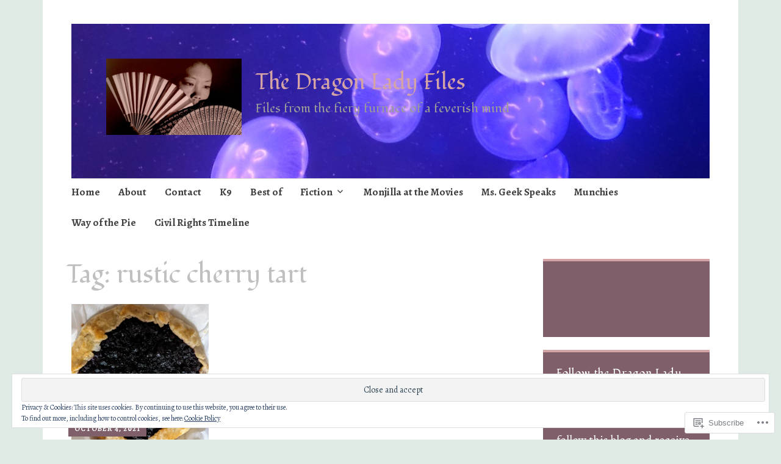

--- FILE ---
content_type: text/html; charset=UTF-8
request_url: https://dragonladyfiles.com/tag/rustic-cherry-tart/
body_size: 22763
content:
<!DOCTYPE html>
<html lang="en">
	<head>
		<meta charset="UTF-8">
		<meta name="viewport" content="width=device-width, initial-scale=1">
		<link rel="profile" href="http://gmpg.org/xfn/11">
		<link rel="pingback" href="https://dragonladyfiles.com/xmlrpc.php">
	<title>rustic cherry tart &#8211; The Dragon Lady Files</title>
<script type="text/javascript">
  WebFontConfig = {"google":{"families":["Fondamento:r:latin,latin-ext","Alegreya:r,i,b,bi:latin,latin-ext"]},"api_url":"https:\/\/fonts-api.wp.com\/css"};
  (function() {
    var wf = document.createElement('script');
    wf.src = '/wp-content/plugins/custom-fonts/js/webfont.js';
    wf.type = 'text/javascript';
    wf.async = 'true';
    var s = document.getElementsByTagName('script')[0];
    s.parentNode.insertBefore(wf, s);
	})();
</script><style id="jetpack-custom-fonts-css">.wf-active #infinite-handle span, .wf-active .comment-reply-link, .wf-active .edit-link, .wf-active .entry-footer a[rel="category tag"], .wf-active .entry-footer a[rel="tag"], .wf-active .entry-meta{font-family:"Alegreya",serif}.wf-active body, .wf-active button, .wf-active input, .wf-active select, .wf-active textarea{font-family:"Alegreya",serif}.wf-active .button, .wf-active .button-primary, .wf-active .button-secondary, .wf-active button, .wf-active input[type="button"], .wf-active input[type="reset"], .wf-active input[type="submit"]{font-family:"Alegreya",serif}.wf-active label{font-family:"Alegreya",serif}.wf-active .main-navigation{font-family:"Alegreya",serif}.wf-active .nav-next .meta-nav, .wf-active .nav-previous .meta-nav{font-family:"Alegreya",serif}.wf-active .page-links{font-family:"Alegreya",serif}.wf-active .comment-meta{font-family:"Alegreya",serif}.wf-active h1{font-style:normal;font-weight:400}.wf-active #reply-title, .wf-active .comments-title, .wf-active .widget-title, .wf-active .widgettitle, .wf-active .widget-title label, .wf-active h1, .wf-active h2, .wf-active h3, .wf-active h4, .wf-active h5, .wf-active h6{font-family:"Fondamento",cursive;font-style:normal;font-weight:400}.wf-active h1{font-weight:400;font-style:normal}.wf-active #reply-title, .wf-active .comments-title, .wf-active .widget-title, .wf-active .widgettitle, .wf-active .widget-title label, .wf-active h2{font-weight:400;font-style:normal}.wf-active h3{font-weight:400;font-style:normal}.wf-active h4{font-weight:400;font-style:normal}.wf-active h5{font-weight:400;font-style:normal}.wf-active h6{font-weight:400;font-style:normal}.wf-active .site-title{font-family:"Fondamento",cursive;font-weight:400;font-style:normal}.wf-active .site-description{font-style:normal;font-weight:400}.wf-active .archive .entry-title, .wf-active .blog .entry-title, .wf-active .search .entry-title{font-family:"Fondamento",cursive;font-weight:400;font-style:normal}.wf-active .archive .apostrophe-featured .entry-title, .wf-active .blog .apostrophe-featured .entry-title, .wf-active .search .apostrophe-featured .entry-title{font-style:normal;font-weight:400}.wf-active .widget-title, .wf-active .widgettitle, .wf-active .widget-title label{font-style:normal;font-weight:400}.wf-active h1{font-style:normal;font-weight:400}</style>
<meta name='robots' content='max-image-preview:large' />
<meta name="google-site-verification" content="0SqHsa5kW98ORoX8avTA3i9Q2cxwdnuR4l8KQRaHQik" />
<meta name="msvalidate.01" content="F8497C9C3827876497F65D5BB8DB514B" />
<meta name="p:domain_verify" content="ed3a96d03333054aca28ca18478ef679" />

<!-- Async WordPress.com Remote Login -->
<script id="wpcom_remote_login_js">
var wpcom_remote_login_extra_auth = '';
function wpcom_remote_login_remove_dom_node_id( element_id ) {
	var dom_node = document.getElementById( element_id );
	if ( dom_node ) { dom_node.parentNode.removeChild( dom_node ); }
}
function wpcom_remote_login_remove_dom_node_classes( class_name ) {
	var dom_nodes = document.querySelectorAll( '.' + class_name );
	for ( var i = 0; i < dom_nodes.length; i++ ) {
		dom_nodes[ i ].parentNode.removeChild( dom_nodes[ i ] );
	}
}
function wpcom_remote_login_final_cleanup() {
	wpcom_remote_login_remove_dom_node_classes( "wpcom_remote_login_msg" );
	wpcom_remote_login_remove_dom_node_id( "wpcom_remote_login_key" );
	wpcom_remote_login_remove_dom_node_id( "wpcom_remote_login_validate" );
	wpcom_remote_login_remove_dom_node_id( "wpcom_remote_login_js" );
	wpcom_remote_login_remove_dom_node_id( "wpcom_request_access_iframe" );
	wpcom_remote_login_remove_dom_node_id( "wpcom_request_access_styles" );
}

// Watch for messages back from the remote login
window.addEventListener( "message", function( e ) {
	if ( e.origin === "https://r-login.wordpress.com" ) {
		var data = {};
		try {
			data = JSON.parse( e.data );
		} catch( e ) {
			wpcom_remote_login_final_cleanup();
			return;
		}

		if ( data.msg === 'LOGIN' ) {
			// Clean up the login check iframe
			wpcom_remote_login_remove_dom_node_id( "wpcom_remote_login_key" );

			var id_regex = new RegExp( /^[0-9]+$/ );
			var token_regex = new RegExp( /^.*|.*|.*$/ );
			if (
				token_regex.test( data.token )
				&& id_regex.test( data.wpcomid )
			) {
				// We have everything we need to ask for a login
				var script = document.createElement( "script" );
				script.setAttribute( "id", "wpcom_remote_login_validate" );
				script.src = '/remote-login.php?wpcom_remote_login=validate'
					+ '&wpcomid=' + data.wpcomid
					+ '&token=' + encodeURIComponent( data.token )
					+ '&host=' + window.location.protocol
					+ '//' + window.location.hostname
					+ '&postid=3335'
					+ '&is_singular=';
				document.body.appendChild( script );
			}

			return;
		}

		// Safari ITP, not logged in, so redirect
		if ( data.msg === 'LOGIN-REDIRECT' ) {
			window.location = 'https://wordpress.com/log-in?redirect_to=' + window.location.href;
			return;
		}

		// Safari ITP, storage access failed, remove the request
		if ( data.msg === 'LOGIN-REMOVE' ) {
			var css_zap = 'html { -webkit-transition: margin-top 1s; transition: margin-top 1s; } /* 9001 */ html { margin-top: 0 !important; } * html body { margin-top: 0 !important; } @media screen and ( max-width: 782px ) { html { margin-top: 0 !important; } * html body { margin-top: 0 !important; } }';
			var style_zap = document.createElement( 'style' );
			style_zap.type = 'text/css';
			style_zap.appendChild( document.createTextNode( css_zap ) );
			document.body.appendChild( style_zap );

			var e = document.getElementById( 'wpcom_request_access_iframe' );
			e.parentNode.removeChild( e );

			document.cookie = 'wordpress_com_login_access=denied; path=/; max-age=31536000';

			return;
		}

		// Safari ITP
		if ( data.msg === 'REQUEST_ACCESS' ) {
			console.log( 'request access: safari' );

			// Check ITP iframe enable/disable knob
			if ( wpcom_remote_login_extra_auth !== 'safari_itp_iframe' ) {
				return;
			}

			// If we are in a "private window" there is no ITP.
			var private_window = false;
			try {
				var opendb = window.openDatabase( null, null, null, null );
			} catch( e ) {
				private_window = true;
			}

			if ( private_window ) {
				console.log( 'private window' );
				return;
			}

			var iframe = document.createElement( 'iframe' );
			iframe.id = 'wpcom_request_access_iframe';
			iframe.setAttribute( 'scrolling', 'no' );
			iframe.setAttribute( 'sandbox', 'allow-storage-access-by-user-activation allow-scripts allow-same-origin allow-top-navigation-by-user-activation' );
			iframe.src = 'https://r-login.wordpress.com/remote-login.php?wpcom_remote_login=request_access&origin=' + encodeURIComponent( data.origin ) + '&wpcomid=' + encodeURIComponent( data.wpcomid );

			var css = 'html { -webkit-transition: margin-top 1s; transition: margin-top 1s; } /* 9001 */ html { margin-top: 46px !important; } * html body { margin-top: 46px !important; } @media screen and ( max-width: 660px ) { html { margin-top: 71px !important; } * html body { margin-top: 71px !important; } #wpcom_request_access_iframe { display: block; height: 71px !important; } } #wpcom_request_access_iframe { border: 0px; height: 46px; position: fixed; top: 0; left: 0; width: 100%; min-width: 100%; z-index: 99999; background: #23282d; } ';

			var style = document.createElement( 'style' );
			style.type = 'text/css';
			style.id = 'wpcom_request_access_styles';
			style.appendChild( document.createTextNode( css ) );
			document.body.appendChild( style );

			document.body.appendChild( iframe );
		}

		if ( data.msg === 'DONE' ) {
			wpcom_remote_login_final_cleanup();
		}
	}
}, false );

// Inject the remote login iframe after the page has had a chance to load
// more critical resources
window.addEventListener( "DOMContentLoaded", function( e ) {
	var iframe = document.createElement( "iframe" );
	iframe.style.display = "none";
	iframe.setAttribute( "scrolling", "no" );
	iframe.setAttribute( "id", "wpcom_remote_login_key" );
	iframe.src = "https://r-login.wordpress.com/remote-login.php"
		+ "?wpcom_remote_login=key"
		+ "&origin=aHR0cHM6Ly9kcmFnb25sYWR5ZmlsZXMuY29t"
		+ "&wpcomid=111749358"
		+ "&time=" + Math.floor( Date.now() / 1000 );
	document.body.appendChild( iframe );
}, false );
</script>
<link rel='dns-prefetch' href='//s0.wp.com' />
<link rel='dns-prefetch' href='//fonts-api.wp.com' />
<link rel="alternate" type="application/rss+xml" title="The Dragon Lady Files &raquo; Feed" href="https://dragonladyfiles.com/feed/" />
<link rel="alternate" type="application/rss+xml" title="The Dragon Lady Files &raquo; Comments Feed" href="https://dragonladyfiles.com/comments/feed/" />
<link rel="alternate" type="application/rss+xml" title="The Dragon Lady Files &raquo; rustic cherry tart Tag Feed" href="https://dragonladyfiles.com/tag/rustic-cherry-tart/feed/" />
	<script type="text/javascript">
		/* <![CDATA[ */
		function addLoadEvent(func) {
			var oldonload = window.onload;
			if (typeof window.onload != 'function') {
				window.onload = func;
			} else {
				window.onload = function () {
					oldonload();
					func();
				}
			}
		}
		/* ]]> */
	</script>
	<link crossorigin='anonymous' rel='stylesheet' id='all-css-0-1' href='/_static/??/wp-content/mu-plugins/widgets/eu-cookie-law/templates/style.css,/wp-content/mu-plugins/likes/jetpack-likes.css?m=1743883414j&cssminify=yes' type='text/css' media='all' />
<style id='wp-emoji-styles-inline-css'>

	img.wp-smiley, img.emoji {
		display: inline !important;
		border: none !important;
		box-shadow: none !important;
		height: 1em !important;
		width: 1em !important;
		margin: 0 0.07em !important;
		vertical-align: -0.1em !important;
		background: none !important;
		padding: 0 !important;
	}
/*# sourceURL=wp-emoji-styles-inline-css */
</style>
<link crossorigin='anonymous' rel='stylesheet' id='all-css-2-1' href='/wp-content/plugins/gutenberg-core/v22.2.0/build/styles/block-library/style.css?m=1764855221i&cssminify=yes' type='text/css' media='all' />
<style id='wp-block-library-inline-css'>
.has-text-align-justify {
	text-align:justify;
}
.has-text-align-justify{text-align:justify;}

/*# sourceURL=wp-block-library-inline-css */
</style><style id='global-styles-inline-css'>
:root{--wp--preset--aspect-ratio--square: 1;--wp--preset--aspect-ratio--4-3: 4/3;--wp--preset--aspect-ratio--3-4: 3/4;--wp--preset--aspect-ratio--3-2: 3/2;--wp--preset--aspect-ratio--2-3: 2/3;--wp--preset--aspect-ratio--16-9: 16/9;--wp--preset--aspect-ratio--9-16: 9/16;--wp--preset--color--black: #000000;--wp--preset--color--cyan-bluish-gray: #abb8c3;--wp--preset--color--white: #ffffff;--wp--preset--color--pale-pink: #f78da7;--wp--preset--color--vivid-red: #cf2e2e;--wp--preset--color--luminous-vivid-orange: #ff6900;--wp--preset--color--luminous-vivid-amber: #fcb900;--wp--preset--color--light-green-cyan: #7bdcb5;--wp--preset--color--vivid-green-cyan: #00d084;--wp--preset--color--pale-cyan-blue: #8ed1fc;--wp--preset--color--vivid-cyan-blue: #0693e3;--wp--preset--color--vivid-purple: #9b51e0;--wp--preset--gradient--vivid-cyan-blue-to-vivid-purple: linear-gradient(135deg,rgb(6,147,227) 0%,rgb(155,81,224) 100%);--wp--preset--gradient--light-green-cyan-to-vivid-green-cyan: linear-gradient(135deg,rgb(122,220,180) 0%,rgb(0,208,130) 100%);--wp--preset--gradient--luminous-vivid-amber-to-luminous-vivid-orange: linear-gradient(135deg,rgb(252,185,0) 0%,rgb(255,105,0) 100%);--wp--preset--gradient--luminous-vivid-orange-to-vivid-red: linear-gradient(135deg,rgb(255,105,0) 0%,rgb(207,46,46) 100%);--wp--preset--gradient--very-light-gray-to-cyan-bluish-gray: linear-gradient(135deg,rgb(238,238,238) 0%,rgb(169,184,195) 100%);--wp--preset--gradient--cool-to-warm-spectrum: linear-gradient(135deg,rgb(74,234,220) 0%,rgb(151,120,209) 20%,rgb(207,42,186) 40%,rgb(238,44,130) 60%,rgb(251,105,98) 80%,rgb(254,248,76) 100%);--wp--preset--gradient--blush-light-purple: linear-gradient(135deg,rgb(255,206,236) 0%,rgb(152,150,240) 100%);--wp--preset--gradient--blush-bordeaux: linear-gradient(135deg,rgb(254,205,165) 0%,rgb(254,45,45) 50%,rgb(107,0,62) 100%);--wp--preset--gradient--luminous-dusk: linear-gradient(135deg,rgb(255,203,112) 0%,rgb(199,81,192) 50%,rgb(65,88,208) 100%);--wp--preset--gradient--pale-ocean: linear-gradient(135deg,rgb(255,245,203) 0%,rgb(182,227,212) 50%,rgb(51,167,181) 100%);--wp--preset--gradient--electric-grass: linear-gradient(135deg,rgb(202,248,128) 0%,rgb(113,206,126) 100%);--wp--preset--gradient--midnight: linear-gradient(135deg,rgb(2,3,129) 0%,rgb(40,116,252) 100%);--wp--preset--font-size--small: 13px;--wp--preset--font-size--medium: 20px;--wp--preset--font-size--large: 36px;--wp--preset--font-size--x-large: 42px;--wp--preset--font-family--albert-sans: 'Albert Sans', sans-serif;--wp--preset--font-family--alegreya: Alegreya, serif;--wp--preset--font-family--arvo: Arvo, serif;--wp--preset--font-family--bodoni-moda: 'Bodoni Moda', serif;--wp--preset--font-family--bricolage-grotesque: 'Bricolage Grotesque', sans-serif;--wp--preset--font-family--cabin: Cabin, sans-serif;--wp--preset--font-family--chivo: Chivo, sans-serif;--wp--preset--font-family--commissioner: Commissioner, sans-serif;--wp--preset--font-family--cormorant: Cormorant, serif;--wp--preset--font-family--courier-prime: 'Courier Prime', monospace;--wp--preset--font-family--crimson-pro: 'Crimson Pro', serif;--wp--preset--font-family--dm-mono: 'DM Mono', monospace;--wp--preset--font-family--dm-sans: 'DM Sans', sans-serif;--wp--preset--font-family--dm-serif-display: 'DM Serif Display', serif;--wp--preset--font-family--domine: Domine, serif;--wp--preset--font-family--eb-garamond: 'EB Garamond', serif;--wp--preset--font-family--epilogue: Epilogue, sans-serif;--wp--preset--font-family--fahkwang: Fahkwang, sans-serif;--wp--preset--font-family--figtree: Figtree, sans-serif;--wp--preset--font-family--fira-sans: 'Fira Sans', sans-serif;--wp--preset--font-family--fjalla-one: 'Fjalla One', sans-serif;--wp--preset--font-family--fraunces: Fraunces, serif;--wp--preset--font-family--gabarito: Gabarito, system-ui;--wp--preset--font-family--ibm-plex-mono: 'IBM Plex Mono', monospace;--wp--preset--font-family--ibm-plex-sans: 'IBM Plex Sans', sans-serif;--wp--preset--font-family--ibarra-real-nova: 'Ibarra Real Nova', serif;--wp--preset--font-family--instrument-serif: 'Instrument Serif', serif;--wp--preset--font-family--inter: Inter, sans-serif;--wp--preset--font-family--josefin-sans: 'Josefin Sans', sans-serif;--wp--preset--font-family--jost: Jost, sans-serif;--wp--preset--font-family--libre-baskerville: 'Libre Baskerville', serif;--wp--preset--font-family--libre-franklin: 'Libre Franklin', sans-serif;--wp--preset--font-family--literata: Literata, serif;--wp--preset--font-family--lora: Lora, serif;--wp--preset--font-family--merriweather: Merriweather, serif;--wp--preset--font-family--montserrat: Montserrat, sans-serif;--wp--preset--font-family--newsreader: Newsreader, serif;--wp--preset--font-family--noto-sans-mono: 'Noto Sans Mono', sans-serif;--wp--preset--font-family--nunito: Nunito, sans-serif;--wp--preset--font-family--open-sans: 'Open Sans', sans-serif;--wp--preset--font-family--overpass: Overpass, sans-serif;--wp--preset--font-family--pt-serif: 'PT Serif', serif;--wp--preset--font-family--petrona: Petrona, serif;--wp--preset--font-family--piazzolla: Piazzolla, serif;--wp--preset--font-family--playfair-display: 'Playfair Display', serif;--wp--preset--font-family--plus-jakarta-sans: 'Plus Jakarta Sans', sans-serif;--wp--preset--font-family--poppins: Poppins, sans-serif;--wp--preset--font-family--raleway: Raleway, sans-serif;--wp--preset--font-family--roboto: Roboto, sans-serif;--wp--preset--font-family--roboto-slab: 'Roboto Slab', serif;--wp--preset--font-family--rubik: Rubik, sans-serif;--wp--preset--font-family--rufina: Rufina, serif;--wp--preset--font-family--sora: Sora, sans-serif;--wp--preset--font-family--source-sans-3: 'Source Sans 3', sans-serif;--wp--preset--font-family--source-serif-4: 'Source Serif 4', serif;--wp--preset--font-family--space-mono: 'Space Mono', monospace;--wp--preset--font-family--syne: Syne, sans-serif;--wp--preset--font-family--texturina: Texturina, serif;--wp--preset--font-family--urbanist: Urbanist, sans-serif;--wp--preset--font-family--work-sans: 'Work Sans', sans-serif;--wp--preset--spacing--20: 0.44rem;--wp--preset--spacing--30: 0.67rem;--wp--preset--spacing--40: 1rem;--wp--preset--spacing--50: 1.5rem;--wp--preset--spacing--60: 2.25rem;--wp--preset--spacing--70: 3.38rem;--wp--preset--spacing--80: 5.06rem;--wp--preset--shadow--natural: 6px 6px 9px rgba(0, 0, 0, 0.2);--wp--preset--shadow--deep: 12px 12px 50px rgba(0, 0, 0, 0.4);--wp--preset--shadow--sharp: 6px 6px 0px rgba(0, 0, 0, 0.2);--wp--preset--shadow--outlined: 6px 6px 0px -3px rgb(255, 255, 255), 6px 6px rgb(0, 0, 0);--wp--preset--shadow--crisp: 6px 6px 0px rgb(0, 0, 0);}:where(.is-layout-flex){gap: 0.5em;}:where(.is-layout-grid){gap: 0.5em;}body .is-layout-flex{display: flex;}.is-layout-flex{flex-wrap: wrap;align-items: center;}.is-layout-flex > :is(*, div){margin: 0;}body .is-layout-grid{display: grid;}.is-layout-grid > :is(*, div){margin: 0;}:where(.wp-block-columns.is-layout-flex){gap: 2em;}:where(.wp-block-columns.is-layout-grid){gap: 2em;}:where(.wp-block-post-template.is-layout-flex){gap: 1.25em;}:where(.wp-block-post-template.is-layout-grid){gap: 1.25em;}.has-black-color{color: var(--wp--preset--color--black) !important;}.has-cyan-bluish-gray-color{color: var(--wp--preset--color--cyan-bluish-gray) !important;}.has-white-color{color: var(--wp--preset--color--white) !important;}.has-pale-pink-color{color: var(--wp--preset--color--pale-pink) !important;}.has-vivid-red-color{color: var(--wp--preset--color--vivid-red) !important;}.has-luminous-vivid-orange-color{color: var(--wp--preset--color--luminous-vivid-orange) !important;}.has-luminous-vivid-amber-color{color: var(--wp--preset--color--luminous-vivid-amber) !important;}.has-light-green-cyan-color{color: var(--wp--preset--color--light-green-cyan) !important;}.has-vivid-green-cyan-color{color: var(--wp--preset--color--vivid-green-cyan) !important;}.has-pale-cyan-blue-color{color: var(--wp--preset--color--pale-cyan-blue) !important;}.has-vivid-cyan-blue-color{color: var(--wp--preset--color--vivid-cyan-blue) !important;}.has-vivid-purple-color{color: var(--wp--preset--color--vivid-purple) !important;}.has-black-background-color{background-color: var(--wp--preset--color--black) !important;}.has-cyan-bluish-gray-background-color{background-color: var(--wp--preset--color--cyan-bluish-gray) !important;}.has-white-background-color{background-color: var(--wp--preset--color--white) !important;}.has-pale-pink-background-color{background-color: var(--wp--preset--color--pale-pink) !important;}.has-vivid-red-background-color{background-color: var(--wp--preset--color--vivid-red) !important;}.has-luminous-vivid-orange-background-color{background-color: var(--wp--preset--color--luminous-vivid-orange) !important;}.has-luminous-vivid-amber-background-color{background-color: var(--wp--preset--color--luminous-vivid-amber) !important;}.has-light-green-cyan-background-color{background-color: var(--wp--preset--color--light-green-cyan) !important;}.has-vivid-green-cyan-background-color{background-color: var(--wp--preset--color--vivid-green-cyan) !important;}.has-pale-cyan-blue-background-color{background-color: var(--wp--preset--color--pale-cyan-blue) !important;}.has-vivid-cyan-blue-background-color{background-color: var(--wp--preset--color--vivid-cyan-blue) !important;}.has-vivid-purple-background-color{background-color: var(--wp--preset--color--vivid-purple) !important;}.has-black-border-color{border-color: var(--wp--preset--color--black) !important;}.has-cyan-bluish-gray-border-color{border-color: var(--wp--preset--color--cyan-bluish-gray) !important;}.has-white-border-color{border-color: var(--wp--preset--color--white) !important;}.has-pale-pink-border-color{border-color: var(--wp--preset--color--pale-pink) !important;}.has-vivid-red-border-color{border-color: var(--wp--preset--color--vivid-red) !important;}.has-luminous-vivid-orange-border-color{border-color: var(--wp--preset--color--luminous-vivid-orange) !important;}.has-luminous-vivid-amber-border-color{border-color: var(--wp--preset--color--luminous-vivid-amber) !important;}.has-light-green-cyan-border-color{border-color: var(--wp--preset--color--light-green-cyan) !important;}.has-vivid-green-cyan-border-color{border-color: var(--wp--preset--color--vivid-green-cyan) !important;}.has-pale-cyan-blue-border-color{border-color: var(--wp--preset--color--pale-cyan-blue) !important;}.has-vivid-cyan-blue-border-color{border-color: var(--wp--preset--color--vivid-cyan-blue) !important;}.has-vivid-purple-border-color{border-color: var(--wp--preset--color--vivid-purple) !important;}.has-vivid-cyan-blue-to-vivid-purple-gradient-background{background: var(--wp--preset--gradient--vivid-cyan-blue-to-vivid-purple) !important;}.has-light-green-cyan-to-vivid-green-cyan-gradient-background{background: var(--wp--preset--gradient--light-green-cyan-to-vivid-green-cyan) !important;}.has-luminous-vivid-amber-to-luminous-vivid-orange-gradient-background{background: var(--wp--preset--gradient--luminous-vivid-amber-to-luminous-vivid-orange) !important;}.has-luminous-vivid-orange-to-vivid-red-gradient-background{background: var(--wp--preset--gradient--luminous-vivid-orange-to-vivid-red) !important;}.has-very-light-gray-to-cyan-bluish-gray-gradient-background{background: var(--wp--preset--gradient--very-light-gray-to-cyan-bluish-gray) !important;}.has-cool-to-warm-spectrum-gradient-background{background: var(--wp--preset--gradient--cool-to-warm-spectrum) !important;}.has-blush-light-purple-gradient-background{background: var(--wp--preset--gradient--blush-light-purple) !important;}.has-blush-bordeaux-gradient-background{background: var(--wp--preset--gradient--blush-bordeaux) !important;}.has-luminous-dusk-gradient-background{background: var(--wp--preset--gradient--luminous-dusk) !important;}.has-pale-ocean-gradient-background{background: var(--wp--preset--gradient--pale-ocean) !important;}.has-electric-grass-gradient-background{background: var(--wp--preset--gradient--electric-grass) !important;}.has-midnight-gradient-background{background: var(--wp--preset--gradient--midnight) !important;}.has-small-font-size{font-size: var(--wp--preset--font-size--small) !important;}.has-medium-font-size{font-size: var(--wp--preset--font-size--medium) !important;}.has-large-font-size{font-size: var(--wp--preset--font-size--large) !important;}.has-x-large-font-size{font-size: var(--wp--preset--font-size--x-large) !important;}.has-albert-sans-font-family{font-family: var(--wp--preset--font-family--albert-sans) !important;}.has-alegreya-font-family{font-family: var(--wp--preset--font-family--alegreya) !important;}.has-arvo-font-family{font-family: var(--wp--preset--font-family--arvo) !important;}.has-bodoni-moda-font-family{font-family: var(--wp--preset--font-family--bodoni-moda) !important;}.has-bricolage-grotesque-font-family{font-family: var(--wp--preset--font-family--bricolage-grotesque) !important;}.has-cabin-font-family{font-family: var(--wp--preset--font-family--cabin) !important;}.has-chivo-font-family{font-family: var(--wp--preset--font-family--chivo) !important;}.has-commissioner-font-family{font-family: var(--wp--preset--font-family--commissioner) !important;}.has-cormorant-font-family{font-family: var(--wp--preset--font-family--cormorant) !important;}.has-courier-prime-font-family{font-family: var(--wp--preset--font-family--courier-prime) !important;}.has-crimson-pro-font-family{font-family: var(--wp--preset--font-family--crimson-pro) !important;}.has-dm-mono-font-family{font-family: var(--wp--preset--font-family--dm-mono) !important;}.has-dm-sans-font-family{font-family: var(--wp--preset--font-family--dm-sans) !important;}.has-dm-serif-display-font-family{font-family: var(--wp--preset--font-family--dm-serif-display) !important;}.has-domine-font-family{font-family: var(--wp--preset--font-family--domine) !important;}.has-eb-garamond-font-family{font-family: var(--wp--preset--font-family--eb-garamond) !important;}.has-epilogue-font-family{font-family: var(--wp--preset--font-family--epilogue) !important;}.has-fahkwang-font-family{font-family: var(--wp--preset--font-family--fahkwang) !important;}.has-figtree-font-family{font-family: var(--wp--preset--font-family--figtree) !important;}.has-fira-sans-font-family{font-family: var(--wp--preset--font-family--fira-sans) !important;}.has-fjalla-one-font-family{font-family: var(--wp--preset--font-family--fjalla-one) !important;}.has-fraunces-font-family{font-family: var(--wp--preset--font-family--fraunces) !important;}.has-gabarito-font-family{font-family: var(--wp--preset--font-family--gabarito) !important;}.has-ibm-plex-mono-font-family{font-family: var(--wp--preset--font-family--ibm-plex-mono) !important;}.has-ibm-plex-sans-font-family{font-family: var(--wp--preset--font-family--ibm-plex-sans) !important;}.has-ibarra-real-nova-font-family{font-family: var(--wp--preset--font-family--ibarra-real-nova) !important;}.has-instrument-serif-font-family{font-family: var(--wp--preset--font-family--instrument-serif) !important;}.has-inter-font-family{font-family: var(--wp--preset--font-family--inter) !important;}.has-josefin-sans-font-family{font-family: var(--wp--preset--font-family--josefin-sans) !important;}.has-jost-font-family{font-family: var(--wp--preset--font-family--jost) !important;}.has-libre-baskerville-font-family{font-family: var(--wp--preset--font-family--libre-baskerville) !important;}.has-libre-franklin-font-family{font-family: var(--wp--preset--font-family--libre-franklin) !important;}.has-literata-font-family{font-family: var(--wp--preset--font-family--literata) !important;}.has-lora-font-family{font-family: var(--wp--preset--font-family--lora) !important;}.has-merriweather-font-family{font-family: var(--wp--preset--font-family--merriweather) !important;}.has-montserrat-font-family{font-family: var(--wp--preset--font-family--montserrat) !important;}.has-newsreader-font-family{font-family: var(--wp--preset--font-family--newsreader) !important;}.has-noto-sans-mono-font-family{font-family: var(--wp--preset--font-family--noto-sans-mono) !important;}.has-nunito-font-family{font-family: var(--wp--preset--font-family--nunito) !important;}.has-open-sans-font-family{font-family: var(--wp--preset--font-family--open-sans) !important;}.has-overpass-font-family{font-family: var(--wp--preset--font-family--overpass) !important;}.has-pt-serif-font-family{font-family: var(--wp--preset--font-family--pt-serif) !important;}.has-petrona-font-family{font-family: var(--wp--preset--font-family--petrona) !important;}.has-piazzolla-font-family{font-family: var(--wp--preset--font-family--piazzolla) !important;}.has-playfair-display-font-family{font-family: var(--wp--preset--font-family--playfair-display) !important;}.has-plus-jakarta-sans-font-family{font-family: var(--wp--preset--font-family--plus-jakarta-sans) !important;}.has-poppins-font-family{font-family: var(--wp--preset--font-family--poppins) !important;}.has-raleway-font-family{font-family: var(--wp--preset--font-family--raleway) !important;}.has-roboto-font-family{font-family: var(--wp--preset--font-family--roboto) !important;}.has-roboto-slab-font-family{font-family: var(--wp--preset--font-family--roboto-slab) !important;}.has-rubik-font-family{font-family: var(--wp--preset--font-family--rubik) !important;}.has-rufina-font-family{font-family: var(--wp--preset--font-family--rufina) !important;}.has-sora-font-family{font-family: var(--wp--preset--font-family--sora) !important;}.has-source-sans-3-font-family{font-family: var(--wp--preset--font-family--source-sans-3) !important;}.has-source-serif-4-font-family{font-family: var(--wp--preset--font-family--source-serif-4) !important;}.has-space-mono-font-family{font-family: var(--wp--preset--font-family--space-mono) !important;}.has-syne-font-family{font-family: var(--wp--preset--font-family--syne) !important;}.has-texturina-font-family{font-family: var(--wp--preset--font-family--texturina) !important;}.has-urbanist-font-family{font-family: var(--wp--preset--font-family--urbanist) !important;}.has-work-sans-font-family{font-family: var(--wp--preset--font-family--work-sans) !important;}
/*# sourceURL=global-styles-inline-css */
</style>

<style id='classic-theme-styles-inline-css'>
/*! This file is auto-generated */
.wp-block-button__link{color:#fff;background-color:#32373c;border-radius:9999px;box-shadow:none;text-decoration:none;padding:calc(.667em + 2px) calc(1.333em + 2px);font-size:1.125em}.wp-block-file__button{background:#32373c;color:#fff;text-decoration:none}
/*# sourceURL=/wp-includes/css/classic-themes.min.css */
</style>
<link crossorigin='anonymous' rel='stylesheet' id='all-css-4-1' href='/_static/??-eJyFj1kOwjAMRC+EaxXK9oE4CmpTqwSyWLHDcnuCWCUQ/Fhja96MjEcGE4NSUGSXBxsETexcNHvBcVUvqhrEenYEiQ5Vg70VfTpA9OyoMiIjfAvyGV5Zicrdc6tXh6fetuTIF9sv7Gj7gbTg8tCgdPqNcKmBruNEIlCmt9mDbkuXfHC3M3LusOUomiJvCf9+syPl1uzvO0oOuLHB4ECBki2AfJfXzLVf1fPpZDxfzprp7gJiSIxR&cssminify=yes' type='text/css' media='all' />
<link rel='stylesheet' id='apostrophe-fonts-css' href='https://fonts-api.wp.com/css?family=PT+Serif%3A400%2C400italic%2C700%2C700italic%7COpen+Sans%3A300%2C300italic%2C400%2C400italic%2C600%2C600italic%2C700%2C700italic%2C800%2C800italic&#038;subset=latin%2Clatin-ext%2Ccyrillic' media='all' />
<link crossorigin='anonymous' rel='stylesheet' id='all-css-6-1' href='/_static/??-eJx9jtEKwjAMRX/IGAYV54P4LUvJakfWlKZ1+Pd2bwqyt3vgHLi4ZfCaKqeKa4MsLcRkaI3Ml5hr1E6ziuh29mYn/O8/9cUFqBEJ97q+hY/0wiQa+gzYrS88igIriPpp//QDMMsUy54+1vvgLjfnxuvglg9i1lI0&cssminify=yes' type='text/css' media='all' />
<link crossorigin='anonymous' rel='stylesheet' id='print-css-7-1' href='/wp-content/mu-plugins/global-print/global-print.css?m=1465851035i&cssminify=yes' type='text/css' media='print' />
<style id='jetpack-global-styles-frontend-style-inline-css'>
:root { --font-headings: unset; --font-base: unset; --font-headings-default: -apple-system,BlinkMacSystemFont,"Segoe UI",Roboto,Oxygen-Sans,Ubuntu,Cantarell,"Helvetica Neue",sans-serif; --font-base-default: -apple-system,BlinkMacSystemFont,"Segoe UI",Roboto,Oxygen-Sans,Ubuntu,Cantarell,"Helvetica Neue",sans-serif;}
/*# sourceURL=jetpack-global-styles-frontend-style-inline-css */
</style>
<link crossorigin='anonymous' rel='stylesheet' id='all-css-10-1' href='/_static/??-eJyNjtEKwjAMRX/IGNTN4YP4KdK1tctMm7G0DP/eKXtRQfZ2D+SeG5wGsJKyTxljgYFLoKTY+zwYe18YtSSM4gp7Re3M6J1x7vGOlMLWqm5wtehKyaKKJcPAEkQ/4EeWOx/n2a7CwNIa/rc2kQs+K84nS4YwkgOTHDBpXtNt5zcUCG7CLNMXvgSXeN419WHfnI5V3T8BhmF3dg==&cssminify=yes' type='text/css' media='all' />
<script type="text/javascript" id="wpcom-actionbar-placeholder-js-extra">
/* <![CDATA[ */
var actionbardata = {"siteID":"111749358","postID":"0","siteURL":"https://dragonladyfiles.com","xhrURL":"https://dragonladyfiles.com/wp-admin/admin-ajax.php","nonce":"49b2c6b157","isLoggedIn":"","statusMessage":"","subsEmailDefault":"instantly","proxyScriptUrl":"https://s0.wp.com/wp-content/js/wpcom-proxy-request.js?m=1513050504i&amp;ver=20211021","i18n":{"followedText":"New posts from this site will now appear in your \u003Ca href=\"https://wordpress.com/reader\"\u003EReader\u003C/a\u003E","foldBar":"Collapse this bar","unfoldBar":"Expand this bar","shortLinkCopied":"Shortlink copied to clipboard."}};
//# sourceURL=wpcom-actionbar-placeholder-js-extra
/* ]]> */
</script>
<script type="text/javascript" id="jetpack-mu-wpcom-settings-js-before">
/* <![CDATA[ */
var JETPACK_MU_WPCOM_SETTINGS = {"assetsUrl":"https://s0.wp.com/wp-content/mu-plugins/jetpack-mu-wpcom-plugin/sun/jetpack_vendor/automattic/jetpack-mu-wpcom/src/build/"};
//# sourceURL=jetpack-mu-wpcom-settings-js-before
/* ]]> */
</script>
<script crossorigin='anonymous' type='text/javascript'  src='/_static/??-eJyFjuEOwiAMhF/IjqjJ0B/GZ9kASQlQpLC5t3dzGk1M9Ne1ue96FWMCRbGYWIRjkX2BlOk2NY43YvYwKl+14cV012ry9JQmYPwLQUCbu2I+4VdbqJB8tRhZcO1ZZUwFad4u5D2NP/ARtTXl0baO0NeQYEDzleo92XeOsu40g/Id8/qtCkkMu0UgUgSrU55PnMNpK/cH2bbyKN0dwvdsDw=='></script>
<script type="text/javascript" id="rlt-proxy-js-after">
/* <![CDATA[ */
	rltInitialize( {"token":null,"iframeOrigins":["https:\/\/widgets.wp.com"]} );
//# sourceURL=rlt-proxy-js-after
/* ]]> */
</script>
<link rel="EditURI" type="application/rsd+xml" title="RSD" href="https://dragonladyfiles.wordpress.com/xmlrpc.php?rsd" />
<meta name="generator" content="WordPress.com" />

<!-- Jetpack Open Graph Tags -->
<meta property="og:type" content="website" />
<meta property="og:title" content="rustic cherry tart &#8211; The Dragon Lady Files" />
<meta property="og:url" content="https://dragonladyfiles.com/tag/rustic-cherry-tart/" />
<meta property="og:site_name" content="The Dragon Lady Files" />
<meta property="og:image" content="https://dragonladyfiles.com/wp-content/uploads/2016/05/janafans.jpg" />
<meta property="og:image:width" content="723" />
<meta property="og:image:height" content="407" />
<meta property="og:image:alt" content="" />
<meta property="og:locale" content="en_US" />
<meta name="twitter:creator" content="@janamonji" />
<meta name="twitter:site" content="@janamonji" />

<!-- End Jetpack Open Graph Tags -->
<link rel="shortcut icon" type="image/x-icon" href="https://s0.wp.com/i/favicon.ico?m=1713425267i" sizes="16x16 24x24 32x32 48x48" />
<link rel="icon" type="image/x-icon" href="https://s0.wp.com/i/favicon.ico?m=1713425267i" sizes="16x16 24x24 32x32 48x48" />
<link rel="apple-touch-icon" href="https://s0.wp.com/i/webclip.png?m=1713868326i" />
<link rel="search" type="application/opensearchdescription+xml" href="https://dragonladyfiles.com/osd.xml" title="The Dragon Lady Files" />
<link rel="search" type="application/opensearchdescription+xml" href="https://s1.wp.com/opensearch.xml" title="WordPress.com" />
<meta name="theme-color" content="#dfeae4" />
<meta name="description" content="Posts about rustic cherry tart written by Jana J. Monji" />
		<style type="text/css" id="apostrophe-header-css">
				.site-branding {
			background: url('https://dragonladyfiles.com/wp-content/uploads/2016/05/cropped-dsc_3550.jpg') center center;
			background-size: cover;
			min-height: 200px;
			padding: 3em;
		}
				</style>
		<style type="text/css" id="custom-background-css">
body.custom-background { background-color: #dfeae4; }
</style>
			<script type="text/javascript">

			window.doNotSellCallback = function() {

				var linkElements = [
					'a[href="https://wordpress.com/?ref=footer_blog"]',
					'a[href="https://wordpress.com/?ref=footer_website"]',
					'a[href="https://wordpress.com/?ref=vertical_footer"]',
					'a[href^="https://wordpress.com/?ref=footer_segment_"]',
				].join(',');

				var dnsLink = document.createElement( 'a' );
				dnsLink.href = 'https://wordpress.com/advertising-program-optout/';
				dnsLink.classList.add( 'do-not-sell-link' );
				dnsLink.rel = 'nofollow';
				dnsLink.style.marginLeft = '0.5em';
				dnsLink.textContent = 'Do Not Sell or Share My Personal Information';

				var creditLinks = document.querySelectorAll( linkElements );

				if ( 0 === creditLinks.length ) {
					return false;
				}

				Array.prototype.forEach.call( creditLinks, function( el ) {
					el.insertAdjacentElement( 'afterend', dnsLink );
				});

				return true;
			};

		</script>
		<style type="text/css" id="custom-colors-css">.entry-meta a, .edit-link a, .comment-reply-link a, .entry-footer a[rel="tag"] a,
			.entry-footer a[rel="category tag"] a, #infinite-handle span a,
			.widget-area .sidebar-primary aside .widgettitle,
			.widget-area .sidebar-primary aside .widget-title,
			.widget-area .sidebar-primary aside .widget-title label,
			.widget-area .sidebar-primary aside,
			.widget-area .sidebar-primary aside a { color: #FFFFFF;}
.widget-area .sidebar-primary aside.widget_goodreads a { color: #6D6D6D;}
body { background-color: #dfeae4;}
.infinite-container { background-color: #dfeae4;}
a, .main-navigation a:hover, .apostrophe-social li:hover a::before, .archive .entry-title a, .blog .entry-title a, .search .entry-title a,
		 .site-title a:hover { color: #7E5F6A;}
.widget-area .sidebar-primary aside { background-color: #7E5F6A;}
.entry-meta, .edit-link, .comment-reply-link, .entry-footer a[rel="tag"], #infinite-handle span { background-color: #7E5F6A;}
button,
		  input[type="button"],
		  input[type="reset"],
		  input[type="submit"] { color: #7E5F6A;}
button,
		  input[type="button"],
		  input[type="reset"],
		  input[type="submit"],
		  .button-primary,
		  .button,
		  .button-secondary,
		  .apostrophe-navigation .current_page_item a,
		  .apostrophe-navigation .current-menu-item a,
		  .apostrophe-navigation .current-post-ancestor a,
		  .apostrophe-navigation .current-menu-ancestor a,
		  .apostrophe-navigation .current-menu-parent a,
		  .apostrophe-navigation .current-post-parent a { border-color: #7e5f6a;}
input[type="text"]:focus,
		  input[type="email"]:focus,
		  input[type="url"]:focus,
		  input[type="password"]:focus,
		  input[type="search"]:focus,
		  textarea:focus { color: #7e5f6a;}
input[type="text"]:focus,
		  input[type="email"]:focus,
		  input[type="url"]:focus,
		  input[type="password"]:focus,
		  input[type="search"]:focus,
		  textarea:focus { border-color: #7e5f6a;}
.sidebar-primary button,
		  .sidebar-primary input[type="button"],
		  .sidebar-primary input[type="reset"],
		  .sidebar-primary input[type="submit"] { color: #000000;}
.sidebar-primary button:hover,
		  .sidebar-primary input[type="button"]:hover,
		  .sidebar-primary input[type="reset"]:hover,
		  .sidebar-primary input[type="submit"]:hover { border-color: #48363C;}
.sidebar-primary button:hover,
		  .sidebar-primary input[type="button"]:hover,
		  .sidebar-primary input[type="reset"]:hover,
		  .sidebar-primary input[type="submit"]:hover { background-color: #7e5f6a;}
.sidebar-secondary a { color: #7E5F6A;}
.sidebar-secondary button,
		  .sidebar-secondary input[type="button"],
		  .sidebar-secondary input[type="reset"],
		  .sidebar-secondary input[type="submit"] { color: #7E5F6A;}
.sidebar-secondary button:hover,
		  .sidebar-secondary input[type="button"]:hover,
		  .sidebar-secondary input[type="reset"]:hover,
		  .sidebar-secondary input[type="submit"]:hover { border-color: #7E5F6A;}
.sidebar-tertiary button,
		  .sidebar-tertiary input[type="button"],
		  .sidebar-tertiary input[type="reset"],
		  .sidebar-tertiary input[type="submit"] { color: #7E5F6A;}
.sidebar-tertiary button:hover,
		  .sidebar-tertiary input[type="button"]:hover,
		  .sidebar-tertiary input[type="reset"]:hover,
		  .sidebar-tertiary input[type="submit"]:hover,
		  .site-footer button:hover,
		  .site-footer input[type="button"]:hover,
		  .site-footer input[type="reset"]:hover,
		  .site-footer input[type="submit"]:hover { border-color: #7E5F6A;}
.sidebar-secondary button:hover,
		  .sidebar-secondary input[type="button"]:hover,
		  .sidebar-secondary input[type="reset"]:hover,
		  .sidebar-secondary input[type="submit"]:hover,
		  .sidebar-tertiary button:hover,
		  .sidebar-tertiary input[type="button"]:hover,
		  .sidebar-tertiary input[type="reset"]:hover,
		  .sidebar-tertiary input[type="submit"]:hover,
		  .site-footer button:hover,
		  .site-footer input[type="button"]:hover,
		  .site-footer input[type="reset"]:hover,
		  .site-footer input[type="submit"]:hover { background-color: #7e5f6a;}
.sidebar-secondary button:hover,
		  .sidebar-secondary input[type="button"]:hover,
		  .sidebar-secondary input[type="reset"]:hover,
		  .sidebar-secondary input[type="submit"]:hover,
		  .sidebar-tertiary button:hover,
		  .sidebar-tertiary input[type="button"]:hover,
		  .sidebar-tertiary input[type="reset"]:hover,
		  .sidebar-tertiary input[type="submit"]:hover,
		  .site-footer button:hover,
		  .site-footer input[type="button"]:hover,
		  .site-footer input[type="reset"]:hover,
		  .site-footer input[type="submit"]:hover { background-color: rgba( 126, 95, 106, 0.25 );}
.widget-area .sidebar-primary aside { border-color: #d3a3a5;}
a:hover, a:focus, a:active { color: #A95558;}
a:hover, a:focus, a:active, .site-title a { color: #D3A3A5;}
.entry-footer a[rel="category tag"] { background-color: #C18485;}
</style>
<script type="text/javascript">
	window.google_analytics_uacct = "UA-52447-2";
</script>

<script type="text/javascript">
	var _gaq = _gaq || [];
	_gaq.push(['_setAccount', 'UA-52447-2']);
	_gaq.push(['_gat._anonymizeIp']);
	_gaq.push(['_setDomainName', 'none']);
	_gaq.push(['_setAllowLinker', true]);
	_gaq.push(['_initData']);
	_gaq.push(['_trackPageview']);

	(function() {
		var ga = document.createElement('script'); ga.type = 'text/javascript'; ga.async = true;
		ga.src = ('https:' == document.location.protocol ? 'https://ssl' : 'http://www') + '.google-analytics.com/ga.js';
		(document.getElementsByTagName('head')[0] || document.getElementsByTagName('body')[0]).appendChild(ga);
	})();
</script>
	<link crossorigin='anonymous' rel='stylesheet' id='all-css-0-3' href='/wp-content/mu-plugins/jetpack-plugin/sun/_inc/build/subscriptions/subscriptions.min.css?m=1753981412i&cssminify=yes' type='text/css' media='all' />
</head>

	<body class="archive tag tag-rustic-cherry-tart tag-62375036 custom-background wp-custom-logo wp-theme-pubapostrophe customizer-styles-applied jetpack-reblog-enabled has-site-logo">
		<div id="page" class="hfeed site">

			<header id="masthead" class="site-header" role="banner">
				<div class="site-branding">
					<a href="https://dragonladyfiles.com/" class="site-logo-link" rel="home" itemprop="url"><img width="534" height="300" src="https://dragonladyfiles.com/wp-content/uploads/2016/05/janafans.jpg?w=534" class="site-logo attachment-apostrophe-logo" alt="" decoding="async" data-size="apostrophe-logo" itemprop="logo" srcset="https://dragonladyfiles.com/wp-content/uploads/2016/05/janafans.jpg?w=534 534w, https://dragonladyfiles.com/wp-content/uploads/2016/05/janafans.jpg?w=1068 1068w, https://dragonladyfiles.com/wp-content/uploads/2016/05/janafans.jpg?w=150 150w, https://dragonladyfiles.com/wp-content/uploads/2016/05/janafans.jpg?w=300 300w, https://dragonladyfiles.com/wp-content/uploads/2016/05/janafans.jpg?w=768 768w, https://dragonladyfiles.com/wp-content/uploads/2016/05/janafans.jpg?w=1024 1024w" sizes="(max-width: 534px) 100vw, 534px" data-attachment-id="19" data-permalink="https://dragonladyfiles.com/janafans/" data-orig-file="https://dragonladyfiles.com/wp-content/uploads/2016/05/janafans.jpg" data-orig-size="3920,2204" data-comments-opened="1" data-image-meta="{&quot;aperture&quot;:&quot;2.4&quot;,&quot;credit&quot;:&quot;&quot;,&quot;camera&quot;:&quot;C6606&quot;,&quot;caption&quot;:&quot;&quot;,&quot;created_timestamp&quot;:&quot;1438765438&quot;,&quot;copyright&quot;:&quot;&quot;,&quot;focal_length&quot;:&quot;4.1&quot;,&quot;iso&quot;:&quot;100&quot;,&quot;shutter_speed&quot;:&quot;0.03125&quot;,&quot;title&quot;:&quot;&quot;,&quot;orientation&quot;:&quot;1&quot;}" data-image-title="Janafans" data-image-description="" data-image-caption="" data-medium-file="https://dragonladyfiles.com/wp-content/uploads/2016/05/janafans.jpg?w=300" data-large-file="https://dragonladyfiles.com/wp-content/uploads/2016/05/janafans.jpg?w=723" /></a>					<h1 class="site-title"><a href="https://dragonladyfiles.com/" rel="home">The Dragon Lady Files</a></h1>
					<h2 class="site-description">Files from the fiery furnace of a feverish mind</h2>
				</div>

				<nav id="site-navigation" class="main-navigation" role="navigation">
					<a class="menu-toggle">Menu</a>
					<a class="skip-link screen-reader-text" href="#content">Skip to content</a>

					<div class="menu-primary-container"><ul id="menu-primary" class="apostrophe-navigation"><li id="menu-item-8" class="menu-item menu-item-type-custom menu-item-object-custom menu-item-8"><a href="/">Home</a></li>
<li id="menu-item-9" class="menu-item menu-item-type-post_type menu-item-object-page menu-item-9"><a href="https://dragonladyfiles.com/about/">About</a></li>
<li id="menu-item-10" class="menu-item menu-item-type-post_type menu-item-object-page menu-item-10"><a href="https://dragonladyfiles.com/contact/">Contact</a></li>
<li id="menu-item-89" class="menu-item menu-item-type-taxonomy menu-item-object-category menu-item-89"><a href="https://dragonladyfiles.com/category/k9/">K9</a></li>
<li id="menu-item-90" class="menu-item menu-item-type-taxonomy menu-item-object-category menu-item-90"><a href="https://dragonladyfiles.com/category/best-of/">Best of</a></li>
<li id="menu-item-460" class="menu-item menu-item-type-taxonomy menu-item-object-category menu-item-has-children menu-item-460"><a href="https://dragonladyfiles.com/category/fiction/">Fiction</a>
<ul class="sub-menu">
	<li id="menu-item-461" class="menu-item menu-item-type-taxonomy menu-item-object-category menu-item-461"><a href="https://dragonladyfiles.com/category/fiction/the-suzie-wong-club-fiction/">The Suzie Wong Club</a></li>
</ul>
</li>
<li id="menu-item-30" class="menu-item menu-item-type-taxonomy menu-item-object-category menu-item-30"><a href="https://dragonladyfiles.com/category/monjilla-at-the-movies/">Monjilla at the Movies</a></li>
<li id="menu-item-34" class="menu-item menu-item-type-taxonomy menu-item-object-category menu-item-34"><a href="https://dragonladyfiles.com/category/ms-geek-speaks/">Ms. Geek Speaks</a></li>
<li id="menu-item-286" class="menu-item menu-item-type-taxonomy menu-item-object-category menu-item-286"><a href="https://dragonladyfiles.com/category/munchies/">Munchies</a></li>
<li id="menu-item-2638" class="menu-item menu-item-type-post_type menu-item-object-page menu-item-2638"><a href="https://dragonladyfiles.com/way-of-the-pie/">Way of the Pie</a></li>
<li id="menu-item-261" class="menu-item menu-item-type-post_type menu-item-object-page menu-item-261"><a href="https://dragonladyfiles.com/civil-rights-timeline/">Civil Rights Timeline</a></li>
</ul></div>
					
				</nav><!-- #site-navigation -->
			</header><!-- #masthead -->

			<div id="content" class="site-content">

	<section id="primary" class="content-area">

	
		<header class="page-header">
			<h1 class="page-title">Tag: <span>rustic cherry tart</span></h1>		</header><!-- .page-header -->

		<main id="main" class="site-main" role="main">

						
				
<article id="post-3335" class="post-3335 post type-post status-publish format-standard has-post-thumbnail hentry category-pie category-sweet tag-blueberry-tart tag-rustic-blueberry-tart tag-rustic-cherry-tart tag-rustic-pie-dough tag-rustic-tart-dough fallback-thumbnail">
	
	<a class="entry-thumbnail apostrophe-thumb" href="https://dragonladyfiles.com/2021/10/04/rustic-pie-dough/"><img width="450" height="450" src="https://dragonladyfiles.com/wp-content/uploads/2021/10/pxl_20211004_123337086.jpg?w=450&amp;h=450&amp;crop=1" class="attachment-post-thumbnail size-post-thumbnail wp-post-image" alt="" /></a>
  <header class="entry-header">
		    <div class="entry-meta">
		<a class="entry-date published" href="https://dragonladyfiles.com/2021/10/04/rustic-pie-dough/">October 4, 2021</a><time class="updated" datetime="2021-10-17T04:26:29-07:00">October 17, 2021</time><span class="byline vcard"><a class="url fn n" href="https://dragonladyfiles.com/author/pasadenaartsmart/">Jana J. Monji</a></span>    </div><!-- .entry-meta -->
		<h2 class="entry-title"><a href="https://dragonladyfiles.com/2021/10/04/rustic-pie-dough/" rel="bookmark">Rustic Pie Dough</a></h2>
	</header><!-- .entry-header -->

</article><!-- #post-## -->

			
		
		</main><!-- #main -->

		
	</section><!-- #primary -->

	<div id="secondary" class="widget-area" role="complementary">

				<div class="sidebar-primary">
			<aside id="follow_button_widget-3" class="widget widget_follow_button_widget">
		<a class="wordpress-follow-button" href="https://dragonladyfiles.com" data-blog="111749358" data-lang="en" >Follow The Dragon Lady Files on WordPress.com</a>
		<script type="text/javascript">(function(d){ window.wpcomPlatform = {"titles":{"timelines":"Embeddable Timelines","followButton":"Follow Button","wpEmbeds":"WordPress Embeds"}}; var f = d.getElementsByTagName('SCRIPT')[0], p = d.createElement('SCRIPT');p.type = 'text/javascript';p.async = true;p.src = '//widgets.wp.com/platform.js';f.parentNode.insertBefore(p,f);}(document));</script>

		</aside><aside id="blog_subscription-2" class="widget widget_blog_subscription jetpack_subscription_widget"><h2 class="widget-title"><label for="subscribe-field">Follow the Dragon Lady via Email</label></h2>

			<div class="wp-block-jetpack-subscriptions__container">
			<form
				action="https://subscribe.wordpress.com"
				method="post"
				accept-charset="utf-8"
				data-blog="111749358"
				data-post_access_level="everybody"
				id="subscribe-blog"
			>
				<p>Enter your email address to follow this blog and receive notifications of new posts by email.</p>
				<p id="subscribe-email">
					<label
						id="subscribe-field-label"
						for="subscribe-field"
						class="screen-reader-text"
					>
						Email Address:					</label>

					<input
							type="email"
							name="email"
							autocomplete="email"
							
							style="width: 95%; padding: 1px 10px"
							placeholder="Email Address"
							value=""
							id="subscribe-field"
							required
						/>				</p>

				<p id="subscribe-submit"
									>
					<input type="hidden" name="action" value="subscribe"/>
					<input type="hidden" name="blog_id" value="111749358"/>
					<input type="hidden" name="source" value="https://dragonladyfiles.com/tag/rustic-cherry-tart/"/>
					<input type="hidden" name="sub-type" value="widget"/>
					<input type="hidden" name="redirect_fragment" value="subscribe-blog"/>
					<input type="hidden" id="_wpnonce" name="_wpnonce" value="462cfe02c0" />					<button type="submit"
													class="wp-block-button__link"
																	>
						Follow					</button>
				</p>
			</form>
							<div class="wp-block-jetpack-subscriptions__subscount">
					Join 99 other subscribers				</div>
						</div>
			
</aside><aside id="search-1" class="widget widget_search"><form role="search" method="get" class="search-form" action="https://dragonladyfiles.com/">
				<label>
					<span class="screen-reader-text">Search for:</span>
					<input type="search" class="search-field" placeholder="Search &hellip;" value="" name="s" />
				</label>
				<input type="submit" class="search-submit" value="Search" />
			</form></aside><aside id="calendar-2" class="widget widget_calendar"><div id="calendar_wrap" class="calendar_wrap"><table id="wp-calendar" class="wp-calendar-table">
	<caption>January 2026</caption>
	<thead>
	<tr>
		<th scope="col" aria-label="Monday">M</th>
		<th scope="col" aria-label="Tuesday">T</th>
		<th scope="col" aria-label="Wednesday">W</th>
		<th scope="col" aria-label="Thursday">T</th>
		<th scope="col" aria-label="Friday">F</th>
		<th scope="col" aria-label="Saturday">S</th>
		<th scope="col" aria-label="Sunday">S</th>
	</tr>
	</thead>
	<tbody>
	<tr>
		<td colspan="3" class="pad">&nbsp;</td><td>1</td><td>2</td><td>3</td><td>4</td>
	</tr>
	<tr>
		<td>5</td><td>6</td><td>7</td><td>8</td><td>9</td><td id="today">10</td><td>11</td>
	</tr>
	<tr>
		<td>12</td><td>13</td><td>14</td><td>15</td><td>16</td><td>17</td><td>18</td>
	</tr>
	<tr>
		<td>19</td><td>20</td><td>21</td><td>22</td><td>23</td><td>24</td><td>25</td>
	</tr>
	<tr>
		<td>26</td><td>27</td><td>28</td><td>29</td><td>30</td><td>31</td>
		<td class="pad" colspan="1">&nbsp;</td>
	</tr>
	</tbody>
	</table><nav aria-label="Previous and next months" class="wp-calendar-nav">
		<span class="wp-calendar-nav-prev"><a href="https://dragonladyfiles.com/2025/10/">&laquo; Oct</a></span>
		<span class="pad">&nbsp;</span>
		<span class="wp-calendar-nav-next">&nbsp;</span>
	</nav></div></aside><aside id="categories-3" class="widget widget_categories"><h2 class="widget-title">Categories</h2>
			<ul>
					<li class="cat-item cat-item-610683691"><a href="https://dragonladyfiles.com/category/k9/agility-trial-courses/">Agility Trial Courses</a>
</li>
	<li class="cat-item cat-item-359302265"><a href="https://dragonladyfiles.com/category/anime-essays/">Anime Essays</a>
</li>
	<li class="cat-item cat-item-10347"><a href="https://dragonladyfiles.com/category/best-of/">Best of</a>
</li>
	<li class="cat-item cat-item-684878351"><a href="https://dragonladyfiles.com/category/fiction/buttercups-baby-fan-fiction/">Buttercup&#039;s Baby (Fan Fiction)</a>
</li>
	<li class="cat-item cat-item-36493170"><a href="https://dragonladyfiles.com/category/monjilla-at-the-movies/essays-on-anime/">Essays on Anime</a>
</li>
	<li class="cat-item cat-item-547857222"><a href="https://dragonladyfiles.com/category/ms-geek-speaks/fake-news-on-facebook/">Fake News on Facebook</a>
</li>
	<li class="cat-item cat-item-1747"><a href="https://dragonladyfiles.com/category/fiction/">Fiction</a>
</li>
	<li class="cat-item cat-item-241464120"><a href="https://dragonladyfiles.com/category/geek-sewing/">Geek Sewing</a>
</li>
	<li class="cat-item cat-item-496776981"><a href="https://dragonladyfiles.com/category/fiction/guerilla-geisha/">Guerilla Geisha</a>
</li>
	<li class="cat-item cat-item-547484819"><a href="https://dragonladyfiles.com/category/fiction/guerrilla-geisha-girls-in-la-la-land/">Guerrilla Geisha Girls in La La Land</a>
</li>
	<li class="cat-item cat-item-4784"><a href="https://dragonladyfiles.com/category/k9/hotel/">Hotel</a>
</li>
	<li class="cat-item cat-item-2062"><a href="https://dragonladyfiles.com/category/japan/">Japan</a>
</li>
	<li class="cat-item cat-item-57460"><a href="https://dragonladyfiles.com/category/k9/">K9</a>
</li>
	<li class="cat-item cat-item-496774359"><a href="https://dragonladyfiles.com/category/monjilla-at-the-movies/">Monjilla at the Movies</a>
</li>
	<li class="cat-item cat-item-205655934"><a href="https://dragonladyfiles.com/category/ms-geek-speaks/">Ms. Geek Speaks</a>
</li>
	<li class="cat-item cat-item-122437"><a href="https://dragonladyfiles.com/category/munchies/">Munchies</a>
</li>
	<li class="cat-item cat-item-527470838"><a href="https://dragonladyfiles.com/category/monjilla-at-the-movies/original-cast-series/">Original cast series</a>
</li>
	<li class="cat-item cat-item-19416"><a href="https://dragonladyfiles.com/category/munchies/pie/">Pie</a>
</li>
	<li class="cat-item cat-item-59851"><a href="https://dragonladyfiles.com/category/munchies/pie/savory/">Savory</a>
</li>
	<li class="cat-item cat-item-457421"><a href="https://dragonladyfiles.com/category/munchies/scones/">Scones</a>
</li>
	<li class="cat-item cat-item-20069"><a href="https://dragonladyfiles.com/category/munchies/pie/sweet/">Sweet</a>
</li>
	<li class="cat-item cat-item-496777046"><a href="https://dragonladyfiles.com/category/fiction/the-suzie-wong-club-fiction/">The Suzie Wong Club</a>
</li>
	<li class="cat-item cat-item-1"><a href="https://dragonladyfiles.com/category/uncategorized/">Uncategorized</a>
</li>
			</ul>

			</aside><aside id="text-1" class="widget widget_text"><h2 class="widget-title">Monjilla @ the Movies archives</h2>			<div class="textwidget">An index/archives of <a href="https://dragonladyfiles.wordpress.com/monjilla-the-movies/">Monjilla @ the Movies.</a></div>
		</aside>		</div>
		
				<div class="sidebar-secondary">
			<aside id="text-2" class="widget widget_text"><h2 class="widget-title">Blogs/Websites to follow</h2>			<div class="textwidget"><p><a href="http://www.RogerEbert.com">RogerEbert.com</a></p>
<p><a href="https://litdreamer.wordpress.com/">Dreams of Literary Grandeur</a></p>
<p><a href="https://michaelmirasol.com/">The Flipcritic</a></p>
<p><a href="https://murmursfromthebalcony.wordpress.com/">Murmurs from the Balcony</a></p>
<p><a href="http://www.sheilaomalley.com/">The Sheila Variations</a></p>
<p><a href="http://odienator.blogspot.com/">Tales of OdieNary Madness</a></p>
</div>
		</aside><aside id="categories-2" class="widget widget_categories"><h2 class="widget-title">Categories</h2><form action="https://dragonladyfiles.com" method="get"><label class="screen-reader-text" for="cat">Categories</label><select  name='cat' id='cat' class='postform'>
	<option value='-1'>Select Category</option>
	<option class="level-0" value="359302265">Anime Essays&nbsp;&nbsp;(3)</option>
	<option class="level-0" value="10347">Best of&nbsp;&nbsp;(3)</option>
	<option class="level-0" value="1747">Fiction&nbsp;&nbsp;(6)</option>
	<option class="level-1" value="684878351">&nbsp;&nbsp;&nbsp;Buttercup&#8217;s Baby (Fan Fiction)&nbsp;&nbsp;(1)</option>
	<option class="level-1" value="496776981">&nbsp;&nbsp;&nbsp;Guerilla Geisha&nbsp;&nbsp;(1)</option>
	<option class="level-1" value="547484819">&nbsp;&nbsp;&nbsp;Guerrilla Geisha Girls in La La Land&nbsp;&nbsp;(1)</option>
	<option class="level-1" value="496777046">&nbsp;&nbsp;&nbsp;The Suzie Wong Club&nbsp;&nbsp;(2)</option>
	<option class="level-0" value="241464120">Geek Sewing&nbsp;&nbsp;(1)</option>
	<option class="level-0" value="2062">Japan&nbsp;&nbsp;(1)</option>
	<option class="level-0" value="57460">K9&nbsp;&nbsp;(20)</option>
	<option class="level-1" value="610683691">&nbsp;&nbsp;&nbsp;Agility Trial Courses&nbsp;&nbsp;(14)</option>
	<option class="level-1" value="4784">&nbsp;&nbsp;&nbsp;Hotel&nbsp;&nbsp;(1)</option>
	<option class="level-0" value="496774359">Monjilla at the Movies&nbsp;&nbsp;(386)</option>
	<option class="level-1" value="36493170">&nbsp;&nbsp;&nbsp;Essays on Anime&nbsp;&nbsp;(4)</option>
	<option class="level-1" value="527470838">&nbsp;&nbsp;&nbsp;Original cast series&nbsp;&nbsp;(1)</option>
	<option class="level-0" value="205655934">Ms. Geek Speaks&nbsp;&nbsp;(24)</option>
	<option class="level-1" value="547857222">&nbsp;&nbsp;&nbsp;Fake News on Facebook&nbsp;&nbsp;(1)</option>
	<option class="level-0" value="122437">Munchies&nbsp;&nbsp;(13)</option>
	<option class="level-1" value="19416">&nbsp;&nbsp;&nbsp;Pie&nbsp;&nbsp;(6)</option>
	<option class="level-2" value="59851">&nbsp;&nbsp;&nbsp;&nbsp;&nbsp;&nbsp;Savory&nbsp;&nbsp;(3)</option>
	<option class="level-2" value="20069">&nbsp;&nbsp;&nbsp;&nbsp;&nbsp;&nbsp;Sweet&nbsp;&nbsp;(3)</option>
	<option class="level-1" value="457421">&nbsp;&nbsp;&nbsp;Scones&nbsp;&nbsp;(4)</option>
	<option class="level-0" value="1">Uncategorized&nbsp;&nbsp;(67)</option>
</select>
</form><script type="text/javascript">
/* <![CDATA[ */

( ( dropdownId ) => {
	const dropdown = document.getElementById( dropdownId );
	function onSelectChange() {
		setTimeout( () => {
			if ( 'escape' === dropdown.dataset.lastkey ) {
				return;
			}
			if ( dropdown.value && parseInt( dropdown.value ) > 0 && dropdown instanceof HTMLSelectElement ) {
				dropdown.parentElement.submit();
			}
		}, 250 );
	}
	function onKeyUp( event ) {
		if ( 'Escape' === event.key ) {
			dropdown.dataset.lastkey = 'escape';
		} else {
			delete dropdown.dataset.lastkey;
		}
	}
	function onClick() {
		delete dropdown.dataset.lastkey;
	}
	dropdown.addEventListener( 'keyup', onKeyUp );
	dropdown.addEventListener( 'click', onClick );
	dropdown.addEventListener( 'change', onSelectChange );
})( "cat" );

//# sourceURL=WP_Widget_Categories%3A%3Awidget
/* ]]> */
</script>
</aside><aside id="jp_blogs_i_follow-2" class="widget widget_jp_blogs_i_follow"><h2 class="widget-title">Blogs I Follow</h2><ul><li><a href="http://colliegolightly.wordpress.com" class="bump-view" data-bump-view="bif">Collie Golightly (AKA Misty: Doggess of Destruction) or My Wild Thing</a></li><li><a href="http://pasadenaartsmart260930456.wordpress.com" class="bump-view" data-bump-view="bif">Site Title</a></li><li><a href="http://tymonji.wordpress.com" class="bump-view" data-bump-view="bif">Ty Monji (1924-2021)</a></li><li><a href="http://kamikazecollies.wordpress.com" class="bump-view" data-bump-view="bif">Kamikaze 髪風　Collies </a></li><li><a href="http://kamikazecollies.home.blog" class="bump-view" data-bump-view="bif">KamikazeCollies</a></li><li><a href="http://ageofthegeek.org" class="bump-view" data-bump-view="bif">Age of the Geek</a></li><li><a href="http://agilitycollie.wordpress.com" class="bump-view" data-bump-view="bif">Agility Collie Crew</a></li><li><a href="http://roughcollies.wordpress.com" class="bump-view" data-bump-view="bif">Bonayr&#039;s Merrol Flynn：</a></li><li><a href="http://smithartonline.wordpress.com" class="bump-view" data-bump-view="bif">smithartonline</a></li><li><a href="http://flipcritic.au" class="bump-view" data-bump-view="bif">The Flipcritic</a></li><li><a href="http://dragonladyfiles.com" class="bump-view" data-bump-view="bif">The Dragon Lady Files</a></li><li><a href="http://mysteriousmistyblog.wordpress.com" class="bump-view" data-bump-view="bif">Mysterious Misty</a></li><li><a href="http://make.wordpress.org/community/" class="bump-view" data-bump-view="bif">Make WordPress Community</a></li><li><a href="http://wordpress.com" class="bump-view" data-bump-view="bif">WordPress.com</a></li></ul></aside>		</div>
		
		
	</div><!-- #secondary -->

	</div><!-- #content -->

	<footer id="colophon" class="site-footer" role="contentinfo">

		
		<div class="site-info">
			<a href="https://wordpress.com/?ref=footer_website" rel="nofollow">Create a free website or blog at WordPress.com.</a>
			
					</div><!-- .site-info -->
	</footer><!-- #colophon -->
</div><!-- #page -->

<!--  -->
<script type="speculationrules">
{"prefetch":[{"source":"document","where":{"and":[{"href_matches":"/*"},{"not":{"href_matches":["/wp-*.php","/wp-admin/*","/files/*","/wp-content/*","/wp-content/plugins/*","/wp-content/themes/pub/apostrophe/*","/*\\?(.+)"]}},{"not":{"selector_matches":"a[rel~=\"nofollow\"]"}},{"not":{"selector_matches":".no-prefetch, .no-prefetch a"}}]},"eagerness":"conservative"}]}
</script>
<div id="wpcom-follow-bubbles-jp_blogs_i_follow-2" class="wpcom-follow-bubbles"><div id="wpcom-bubble-jp_blogs_i_follow-2-1" class="wpcom-bubble wpcom-follow-bubble"><div class="bubble-txt"><a href="http://colliegolightly.wordpress.com" class="bump-view" data-bump-view="bif">Collie Golightly (AKA Misty: Doggess of Destruction) or My Wild Thing</a><p><small>You mustn&#039;t give your heart to a wild thing. The more you do, the stronger they get, until they&#039;re strong enough to run into the woods or fly into a tree. And then to a higher tree and then to the sky.</small></p></div></div><div id="wpcom-bubble-jp_blogs_i_follow-2-2" class="wpcom-bubble wpcom-follow-bubble"><div class="bubble-txt"><a href="http://pasadenaartsmart260930456.wordpress.com" class="bump-view" data-bump-view="bif">Site Title</a><p></p></div></div><div id="wpcom-bubble-jp_blogs_i_follow-2-3" class="wpcom-bubble wpcom-follow-bubble"><div class="bubble-txt"><a href="http://tymonji.wordpress.com" class="bump-view" data-bump-view="bif">Ty Monji (1924-2021)</a><p><small>Mother &amp; Grandmother</small></p></div></div><div id="wpcom-bubble-jp_blogs_i_follow-2-4" class="wpcom-bubble wpcom-follow-bubble"><div class="bubble-txt"><a href="http://kamikazecollies.wordpress.com" class="bump-view" data-bump-view="bif">Kamikaze 髪風　Collies </a><p><small>Better Looking than Lassie</small></p></div></div><div id="wpcom-bubble-jp_blogs_i_follow-2-5" class="wpcom-bubble wpcom-follow-bubble"><div class="bubble-txt"><a href="http://kamikazecollies.home.blog" class="bump-view" data-bump-view="bif">KamikazeCollies</a><p></p></div></div><div id="wpcom-bubble-jp_blogs_i_follow-2-6" class="wpcom-bubble wpcom-follow-bubble"><div class="bubble-txt"><a href="http://ageofthegeek.org" class="bump-view" data-bump-view="bif">Age of the Geek</a><p><small>2025 is the Age of the Geek, Baby.</small></p></div></div><div id="wpcom-bubble-jp_blogs_i_follow-2-7" class="wpcom-bubble wpcom-follow-bubble"><div class="bubble-txt"><a href="http://agilitycollie.wordpress.com" class="bump-view" data-bump-view="bif">Agility Collie Crew</a><p><small>Rough Collies Running for Ribbons</small></p></div></div><div id="wpcom-bubble-jp_blogs_i_follow-2-8" class="wpcom-bubble wpcom-follow-bubble"><div class="bubble-txt"><a href="http://roughcollies.wordpress.com" class="bump-view" data-bump-view="bif">Bonayr&#039;s Merrol Flynn：</a><p><small>Rough road to titles. </small></p></div></div><div id="wpcom-bubble-jp_blogs_i_follow-2-9" class="wpcom-bubble wpcom-follow-bubble"><div class="bubble-txt"><a href="http://smithartonline.wordpress.com" class="bump-view" data-bump-view="bif">smithartonline</a><p><small>Art, education and ruminations</small></p></div></div><div id="wpcom-bubble-jp_blogs_i_follow-2-10" class="wpcom-bubble wpcom-follow-bubble"><div class="bubble-txt"><a href="http://flipcritic.au" class="bump-view" data-bump-view="bif">The Flipcritic</a><p><small>Feminist, Polymath, Dilettante, Video Essayist, Climber and Critic.</small></p></div></div><div id="wpcom-bubble-jp_blogs_i_follow-2-11" class="wpcom-bubble wpcom-follow-bubble"><div class="bubble-txt"><a href="http://dragonladyfiles.com" class="bump-view" data-bump-view="bif">The Dragon Lady Files</a><p><small>Files from the fiery furnace of a feverish mind</small></p></div></div><div id="wpcom-bubble-jp_blogs_i_follow-2-12" class="wpcom-bubble wpcom-follow-bubble"><div class="bubble-txt"><a href="http://mysteriousmistyblog.wordpress.com" class="bump-view" data-bump-view="bif">Mysterious Misty</a><p><small>Mystified to the ways of humans; coming in from the cold</small></p></div></div><div id="wpcom-bubble-jp_blogs_i_follow-2-13" class="wpcom-bubble wpcom-follow-bubble"><div class="bubble-txt"><a href="http://make.wordpress.org/community/" class="bump-view" data-bump-view="bif">Make WordPress Community</a><p><small>Building Local Communities</small></p></div></div><div id="wpcom-bubble-jp_blogs_i_follow-2-14" class="wpcom-bubble wpcom-follow-bubble"><div class="bubble-txt"><a href="http://wordpress.com" class="bump-view" data-bump-view="bif">WordPress.com</a><p><small>WordPress.com is the best place for your personal blog or business site.</small></p></div></div></div><script type="text/javascript" src="//0.gravatar.com/js/hovercards/hovercards.min.js?ver=202602924dcd77a86c6f1d3698ec27fc5da92b28585ddad3ee636c0397cf312193b2a1" id="grofiles-cards-js"></script>
<script type="text/javascript" id="wpgroho-js-extra">
/* <![CDATA[ */
var WPGroHo = {"my_hash":""};
//# sourceURL=wpgroho-js-extra
/* ]]> */
</script>
<script crossorigin='anonymous' type='text/javascript'  src='/wp-content/mu-plugins/gravatar-hovercards/wpgroho.js?m=1610363240i'></script>

	<script>
		// Initialize and attach hovercards to all gravatars
		( function() {
			function init() {
				if ( typeof Gravatar === 'undefined' ) {
					return;
				}

				if ( typeof Gravatar.init !== 'function' ) {
					return;
				}

				Gravatar.profile_cb = function ( hash, id ) {
					WPGroHo.syncProfileData( hash, id );
				};

				Gravatar.my_hash = WPGroHo.my_hash;
				Gravatar.init(
					'body',
					'#wp-admin-bar-my-account',
					{
						i18n: {
							'Edit your profile →': 'Edit your profile →',
							'View profile →': 'View profile →',
							'Contact': 'Contact',
							'Send money': 'Send money',
							'Sorry, we are unable to load this Gravatar profile.': 'Sorry, we are unable to load this Gravatar profile.',
							'Gravatar not found.': 'Gravatar not found.',
							'Too Many Requests.': 'Too Many Requests.',
							'Internal Server Error.': 'Internal Server Error.',
							'Is this you?': 'Is this you?',
							'Claim your free profile.': 'Claim your free profile.',
							'Email': 'Email',
							'Home Phone': 'Home Phone',
							'Work Phone': 'Work Phone',
							'Cell Phone': 'Cell Phone',
							'Contact Form': 'Contact Form',
							'Calendar': 'Calendar',
						},
					}
				);
			}

			if ( document.readyState !== 'loading' ) {
				init();
			} else {
				document.addEventListener( 'DOMContentLoaded', init );
			}
		} )();
	</script>

		<div style="display:none">
	</div>
		<!-- CCPA [start] -->
		<script type="text/javascript">
			( function () {

				var setupPrivacy = function() {

					// Minimal Mozilla Cookie library
					// https://developer.mozilla.org/en-US/docs/Web/API/Document/cookie/Simple_document.cookie_framework
					var cookieLib = window.cookieLib = {getItem:function(e){return e&&decodeURIComponent(document.cookie.replace(new RegExp("(?:(?:^|.*;)\\s*"+encodeURIComponent(e).replace(/[\-\.\+\*]/g,"\\$&")+"\\s*\\=\\s*([^;]*).*$)|^.*$"),"$1"))||null},setItem:function(e,o,n,t,r,i){if(!e||/^(?:expires|max\-age|path|domain|secure)$/i.test(e))return!1;var c="";if(n)switch(n.constructor){case Number:c=n===1/0?"; expires=Fri, 31 Dec 9999 23:59:59 GMT":"; max-age="+n;break;case String:c="; expires="+n;break;case Date:c="; expires="+n.toUTCString()}return"rootDomain"!==r&&".rootDomain"!==r||(r=(".rootDomain"===r?".":"")+document.location.hostname.split(".").slice(-2).join(".")),document.cookie=encodeURIComponent(e)+"="+encodeURIComponent(o)+c+(r?"; domain="+r:"")+(t?"; path="+t:"")+(i?"; secure":""),!0}};

					// Implement IAB USP API.
					window.__uspapi = function( command, version, callback ) {

						// Validate callback.
						if ( typeof callback !== 'function' ) {
							return;
						}

						// Validate the given command.
						if ( command !== 'getUSPData' || version !== 1 ) {
							callback( null, false );
							return;
						}

						// Check for GPC. If set, override any stored cookie.
						if ( navigator.globalPrivacyControl ) {
							callback( { version: 1, uspString: '1YYN' }, true );
							return;
						}

						// Check for cookie.
						var consent = cookieLib.getItem( 'usprivacy' );

						// Invalid cookie.
						if ( null === consent ) {
							callback( null, false );
							return;
						}

						// Everything checks out. Fire the provided callback with the consent data.
						callback( { version: 1, uspString: consent }, true );
					};

					// Initialization.
					document.addEventListener( 'DOMContentLoaded', function() {

						// Internal functions.
						var setDefaultOptInCookie = function() {
							var value = '1YNN';
							var domain = '.wordpress.com' === location.hostname.slice( -14 ) ? '.rootDomain' : location.hostname;
							cookieLib.setItem( 'usprivacy', value, 365 * 24 * 60 * 60, '/', domain );
						};

						var setDefaultOptOutCookie = function() {
							var value = '1YYN';
							var domain = '.wordpress.com' === location.hostname.slice( -14 ) ? '.rootDomain' : location.hostname;
							cookieLib.setItem( 'usprivacy', value, 24 * 60 * 60, '/', domain );
						};

						var setDefaultNotApplicableCookie = function() {
							var value = '1---';
							var domain = '.wordpress.com' === location.hostname.slice( -14 ) ? '.rootDomain' : location.hostname;
							cookieLib.setItem( 'usprivacy', value, 24 * 60 * 60, '/', domain );
						};

						var setCcpaAppliesCookie = function( applies ) {
							var domain = '.wordpress.com' === location.hostname.slice( -14 ) ? '.rootDomain' : location.hostname;
							cookieLib.setItem( 'ccpa_applies', applies, 24 * 60 * 60, '/', domain );
						}

						var maybeCallDoNotSellCallback = function() {
							if ( 'function' === typeof window.doNotSellCallback ) {
								return window.doNotSellCallback();
							}

							return false;
						}

						// Look for usprivacy cookie first.
						var usprivacyCookie = cookieLib.getItem( 'usprivacy' );

						// Found a usprivacy cookie.
						if ( null !== usprivacyCookie ) {

							// If the cookie indicates that CCPA does not apply, then bail.
							if ( '1---' === usprivacyCookie ) {
								return;
							}

							// CCPA applies, so call our callback to add Do Not Sell link to the page.
							maybeCallDoNotSellCallback();

							// We're all done, no more processing needed.
							return;
						}

						// We don't have a usprivacy cookie, so check to see if we have a CCPA applies cookie.
						var ccpaCookie = cookieLib.getItem( 'ccpa_applies' );

						// No CCPA applies cookie found, so we'll need to geolocate if this visitor is from California.
						// This needs to happen client side because we do not have region geo data in our $SERVER headers,
						// only country data -- therefore we can't vary cache on the region.
						if ( null === ccpaCookie ) {

							var request = new XMLHttpRequest();
							request.open( 'GET', 'https://public-api.wordpress.com/geo/', true );

							request.onreadystatechange = function () {
								if ( 4 === this.readyState ) {
									if ( 200 === this.status ) {

										// Got a geo response. Parse out the region data.
										var data = JSON.parse( this.response );
										var region      = data.region ? data.region.toLowerCase() : '';
										var ccpa_applies = ['california', 'colorado', 'connecticut', 'delaware', 'indiana', 'iowa', 'montana', 'new jersey', 'oregon', 'tennessee', 'texas', 'utah', 'virginia'].indexOf( region ) > -1;
										// Set CCPA applies cookie. This keeps us from having to make a geo request too frequently.
										setCcpaAppliesCookie( ccpa_applies );

										// Check if CCPA applies to set the proper usprivacy cookie.
										if ( ccpa_applies ) {
											if ( maybeCallDoNotSellCallback() ) {
												// Do Not Sell link added, so set default opt-in.
												setDefaultOptInCookie();
											} else {
												// Failed showing Do Not Sell link as required, so default to opt-OUT just to be safe.
												setDefaultOptOutCookie();
											}
										} else {
											// CCPA does not apply.
											setDefaultNotApplicableCookie();
										}
									} else {
										// Could not geo, so let's assume for now that CCPA applies to be safe.
										setCcpaAppliesCookie( true );
										if ( maybeCallDoNotSellCallback() ) {
											// Do Not Sell link added, so set default opt-in.
											setDefaultOptInCookie();
										} else {
											// Failed showing Do Not Sell link as required, so default to opt-OUT just to be safe.
											setDefaultOptOutCookie();
										}
									}
								}
							};

							// Send the geo request.
							request.send();
						} else {
							// We found a CCPA applies cookie.
							if ( ccpaCookie === 'true' ) {
								if ( maybeCallDoNotSellCallback() ) {
									// Do Not Sell link added, so set default opt-in.
									setDefaultOptInCookie();
								} else {
									// Failed showing Do Not Sell link as required, so default to opt-OUT just to be safe.
									setDefaultOptOutCookie();
								}
							} else {
								// CCPA does not apply.
								setDefaultNotApplicableCookie();
							}
						}
					} );
				};

				// Kickoff initialization.
				if ( window.defQueue && defQueue.isLOHP && defQueue.isLOHP === 2020 ) {
					defQueue.items.push( setupPrivacy );
				} else {
					setupPrivacy();
				}

			} )();
		</script>

		<!-- CCPA [end] -->
		<div class="widget widget_eu_cookie_law_widget">
<div
	class="hide-on-button ads-active"
	data-hide-timeout="30"
	data-consent-expiration="180"
	id="eu-cookie-law"
	style="display: none"
>
	<form method="post">
		<input type="submit" value="Close and accept" class="accept" />

		Privacy &amp; Cookies: This site uses cookies. By continuing to use this website, you agree to their use. <br />
To find out more, including how to control cookies, see here:
				<a href="https://automattic.com/cookies/" rel="nofollow">
			Cookie Policy		</a>
 </form>
</div>
</div>		<div id="actionbar" dir="ltr" style="display: none;"
			class="actnbr-pub-apostrophe actnbr-has-follow actnbr-has-actions">
		<ul>
								<li class="actnbr-btn actnbr-hidden">
								<a class="actnbr-action actnbr-actn-follow " href="">
			<svg class="gridicon" height="20" width="20" xmlns="http://www.w3.org/2000/svg" viewBox="0 0 20 20"><path clip-rule="evenodd" d="m4 4.5h12v6.5h1.5v-6.5-1.5h-1.5-12-1.5v1.5 10.5c0 1.1046.89543 2 2 2h7v-1.5h-7c-.27614 0-.5-.2239-.5-.5zm10.5 2h-9v1.5h9zm-5 3h-4v1.5h4zm3.5 1.5h-1v1h1zm-1-1.5h-1.5v1.5 1 1.5h1.5 1 1.5v-1.5-1-1.5h-1.5zm-2.5 2.5h-4v1.5h4zm6.5 1.25h1.5v2.25h2.25v1.5h-2.25v2.25h-1.5v-2.25h-2.25v-1.5h2.25z"  fill-rule="evenodd"></path></svg>
			<span>Subscribe</span>
		</a>
		<a class="actnbr-action actnbr-actn-following  no-display" href="">
			<svg class="gridicon" height="20" width="20" xmlns="http://www.w3.org/2000/svg" viewBox="0 0 20 20"><path fill-rule="evenodd" clip-rule="evenodd" d="M16 4.5H4V15C4 15.2761 4.22386 15.5 4.5 15.5H11.5V17H4.5C3.39543 17 2.5 16.1046 2.5 15V4.5V3H4H16H17.5V4.5V12.5H16V4.5ZM5.5 6.5H14.5V8H5.5V6.5ZM5.5 9.5H9.5V11H5.5V9.5ZM12 11H13V12H12V11ZM10.5 9.5H12H13H14.5V11V12V13.5H13H12H10.5V12V11V9.5ZM5.5 12H9.5V13.5H5.5V12Z" fill="#008A20"></path><path class="following-icon-tick" d="M13.5 16L15.5 18L19 14.5" stroke="#008A20" stroke-width="1.5"></path></svg>
			<span>Subscribed</span>
		</a>
							<div class="actnbr-popover tip tip-top-left actnbr-notice" id="follow-bubble">
							<div class="tip-arrow"></div>
							<div class="tip-inner actnbr-follow-bubble">
															<ul>
											<li class="actnbr-sitename">
			<a href="https://dragonladyfiles.com">
				<img loading='lazy' alt='' src='https://s0.wp.com/i/logo/wpcom-gray-white.png?m=1479929237i' srcset='https://s0.wp.com/i/logo/wpcom-gray-white.png 1x' class='avatar avatar-50' height='50' width='50' />				The Dragon Lady Files			</a>
		</li>
										<div class="actnbr-message no-display"></div>
									<form method="post" action="https://subscribe.wordpress.com" accept-charset="utf-8" style="display: none;">
																						<div class="actnbr-follow-count">Join 99 other subscribers</div>
																					<div>
										<input type="email" name="email" placeholder="Enter your email address" class="actnbr-email-field" aria-label="Enter your email address" />
										</div>
										<input type="hidden" name="action" value="subscribe" />
										<input type="hidden" name="blog_id" value="111749358" />
										<input type="hidden" name="source" value="https://dragonladyfiles.com/tag/rustic-cherry-tart/" />
										<input type="hidden" name="sub-type" value="actionbar-follow" />
										<input type="hidden" id="_wpnonce" name="_wpnonce" value="462cfe02c0" />										<div class="actnbr-button-wrap">
											<button type="submit" value="Sign me up">
												Sign me up											</button>
										</div>
									</form>
									<li class="actnbr-login-nudge">
										<div>
											Already have a WordPress.com account? <a href="https://wordpress.com/log-in?redirect_to=https%3A%2F%2Fr-login.wordpress.com%2Fremote-login.php%3Faction%3Dlink%26back%3Dhttps%253A%252F%252Fdragonladyfiles.com%252F2021%252F10%252F04%252Frustic-pie-dough%252F">Log in now.</a>										</div>
									</li>
								</ul>
															</div>
						</div>
					</li>
							<li class="actnbr-ellipsis actnbr-hidden">
				<svg class="gridicon gridicons-ellipsis" height="24" width="24" xmlns="http://www.w3.org/2000/svg" viewBox="0 0 24 24"><g><path d="M7 12c0 1.104-.896 2-2 2s-2-.896-2-2 .896-2 2-2 2 .896 2 2zm12-2c-1.104 0-2 .896-2 2s.896 2 2 2 2-.896 2-2-.896-2-2-2zm-7 0c-1.104 0-2 .896-2 2s.896 2 2 2 2-.896 2-2-.896-2-2-2z"/></g></svg>				<div class="actnbr-popover tip tip-top-left actnbr-more">
					<div class="tip-arrow"></div>
					<div class="tip-inner">
						<ul>
								<li class="actnbr-sitename">
			<a href="https://dragonladyfiles.com">
				<img loading='lazy' alt='' src='https://s0.wp.com/i/logo/wpcom-gray-white.png?m=1479929237i' srcset='https://s0.wp.com/i/logo/wpcom-gray-white.png 1x' class='avatar avatar-50' height='50' width='50' />				The Dragon Lady Files			</a>
		</li>
								<li class="actnbr-folded-follow">
										<a class="actnbr-action actnbr-actn-follow " href="">
			<svg class="gridicon" height="20" width="20" xmlns="http://www.w3.org/2000/svg" viewBox="0 0 20 20"><path clip-rule="evenodd" d="m4 4.5h12v6.5h1.5v-6.5-1.5h-1.5-12-1.5v1.5 10.5c0 1.1046.89543 2 2 2h7v-1.5h-7c-.27614 0-.5-.2239-.5-.5zm10.5 2h-9v1.5h9zm-5 3h-4v1.5h4zm3.5 1.5h-1v1h1zm-1-1.5h-1.5v1.5 1 1.5h1.5 1 1.5v-1.5-1-1.5h-1.5zm-2.5 2.5h-4v1.5h4zm6.5 1.25h1.5v2.25h2.25v1.5h-2.25v2.25h-1.5v-2.25h-2.25v-1.5h2.25z"  fill-rule="evenodd"></path></svg>
			<span>Subscribe</span>
		</a>
		<a class="actnbr-action actnbr-actn-following  no-display" href="">
			<svg class="gridicon" height="20" width="20" xmlns="http://www.w3.org/2000/svg" viewBox="0 0 20 20"><path fill-rule="evenodd" clip-rule="evenodd" d="M16 4.5H4V15C4 15.2761 4.22386 15.5 4.5 15.5H11.5V17H4.5C3.39543 17 2.5 16.1046 2.5 15V4.5V3H4H16H17.5V4.5V12.5H16V4.5ZM5.5 6.5H14.5V8H5.5V6.5ZM5.5 9.5H9.5V11H5.5V9.5ZM12 11H13V12H12V11ZM10.5 9.5H12H13H14.5V11V12V13.5H13H12H10.5V12V11V9.5ZM5.5 12H9.5V13.5H5.5V12Z" fill="#008A20"></path><path class="following-icon-tick" d="M13.5 16L15.5 18L19 14.5" stroke="#008A20" stroke-width="1.5"></path></svg>
			<span>Subscribed</span>
		</a>
								</li>
														<li class="actnbr-signup"><a href="https://wordpress.com/start/">Sign up</a></li>
							<li class="actnbr-login"><a href="https://wordpress.com/log-in?redirect_to=https%3A%2F%2Fr-login.wordpress.com%2Fremote-login.php%3Faction%3Dlink%26back%3Dhttps%253A%252F%252Fdragonladyfiles.com%252F2021%252F10%252F04%252Frustic-pie-dough%252F">Log in</a></li>
															<li class="flb-report">
									<a href="https://wordpress.com/abuse/?report_url=https://dragonladyfiles.com" target="_blank" rel="noopener noreferrer">
										Report this content									</a>
								</li>
															<li class="actnbr-reader">
									<a href="https://wordpress.com/reader/feeds/49198577">
										View site in Reader									</a>
								</li>
															<li class="actnbr-subs">
									<a href="https://subscribe.wordpress.com/">Manage subscriptions</a>
								</li>
																<li class="actnbr-fold"><a href="">Collapse this bar</a></li>
														</ul>
					</div>
				</div>
			</li>
		</ul>
	</div>
	
<script>
window.addEventListener( "DOMContentLoaded", function( event ) {
	var link = document.createElement( "link" );
	link.href = "/wp-content/mu-plugins/actionbar/actionbar.css?v=20250116";
	link.type = "text/css";
	link.rel = "stylesheet";
	document.head.appendChild( link );

	var script = document.createElement( "script" );
	script.src = "/wp-content/mu-plugins/actionbar/actionbar.js?v=20250204";
	document.body.appendChild( script );
} );
</script>

	
	<script type="text/javascript">
		(function () {
			var wpcom_reblog = {
				source: 'toolbar',

				toggle_reblog_box_flair: function (obj_id, post_id) {

					// Go to site selector. This will redirect to their blog if they only have one.
					const postEndpoint = `https://wordpress.com/post`;

					// Ideally we would use the permalink here, but fortunately this will be replaced with the 
					// post permalink in the editor.
					const originalURL = `${ document.location.href }?page_id=${ post_id }`; 
					
					const url =
						postEndpoint +
						'?url=' +
						encodeURIComponent( originalURL ) +
						'&is_post_share=true' +
						'&v=5';

					const redirect = function () {
						if (
							! window.open( url, '_blank' )
						) {
							location.href = url;
						}
					};

					if ( /Firefox/.test( navigator.userAgent ) ) {
						setTimeout( redirect, 0 );
					} else {
						redirect();
					}
				},
			};

			window.wpcom_reblog = wpcom_reblog;
		})();
	</script>
<script type="text/javascript" id="apostrophe-navigation-js-extra">
/* <![CDATA[ */
var screenReaderText = {"expand":"expand child menu","collapse":"collapse child menu"};
//# sourceURL=apostrophe-navigation-js-extra
/* ]]> */
</script>
<script crossorigin='anonymous' type='text/javascript'  src='/_static/??-eJyNkNEOwjAIRX/ISmYWjQ/Gb+k21rGytg5q/Xz7YkwWY/Z44RwCQEmmj0ExKCzZJM6OgkChwaEKYK7d6AkN2wKKS2KruKkfZznA7zlMvtKPjBknGwbGdQvrhEtFUu7Apii6xjQhzALiKRmm4M0Y+yxmpNduN9gnOasUw27lm/6c83lLx9GJoboZcyybWP37cmsubXM9N6e2nd8fVYVA'></script>
<script id="wp-emoji-settings" type="application/json">
{"baseUrl":"https://s0.wp.com/wp-content/mu-plugins/wpcom-smileys/twemoji/2/72x72/","ext":".png","svgUrl":"https://s0.wp.com/wp-content/mu-plugins/wpcom-smileys/twemoji/2/svg/","svgExt":".svg","source":{"concatemoji":"/wp-includes/js/wp-emoji-release.min.js?m=1764078722i&ver=6.9-RC2-61304"}}
</script>
<script type="module">
/* <![CDATA[ */
/*! This file is auto-generated */
const a=JSON.parse(document.getElementById("wp-emoji-settings").textContent),o=(window._wpemojiSettings=a,"wpEmojiSettingsSupports"),s=["flag","emoji"];function i(e){try{var t={supportTests:e,timestamp:(new Date).valueOf()};sessionStorage.setItem(o,JSON.stringify(t))}catch(e){}}function c(e,t,n){e.clearRect(0,0,e.canvas.width,e.canvas.height),e.fillText(t,0,0);t=new Uint32Array(e.getImageData(0,0,e.canvas.width,e.canvas.height).data);e.clearRect(0,0,e.canvas.width,e.canvas.height),e.fillText(n,0,0);const a=new Uint32Array(e.getImageData(0,0,e.canvas.width,e.canvas.height).data);return t.every((e,t)=>e===a[t])}function p(e,t){e.clearRect(0,0,e.canvas.width,e.canvas.height),e.fillText(t,0,0);var n=e.getImageData(16,16,1,1);for(let e=0;e<n.data.length;e++)if(0!==n.data[e])return!1;return!0}function u(e,t,n,a){switch(t){case"flag":return n(e,"\ud83c\udff3\ufe0f\u200d\u26a7\ufe0f","\ud83c\udff3\ufe0f\u200b\u26a7\ufe0f")?!1:!n(e,"\ud83c\udde8\ud83c\uddf6","\ud83c\udde8\u200b\ud83c\uddf6")&&!n(e,"\ud83c\udff4\udb40\udc67\udb40\udc62\udb40\udc65\udb40\udc6e\udb40\udc67\udb40\udc7f","\ud83c\udff4\u200b\udb40\udc67\u200b\udb40\udc62\u200b\udb40\udc65\u200b\udb40\udc6e\u200b\udb40\udc67\u200b\udb40\udc7f");case"emoji":return!a(e,"\ud83e\u1fac8")}return!1}function f(e,t,n,a){let r;const o=(r="undefined"!=typeof WorkerGlobalScope&&self instanceof WorkerGlobalScope?new OffscreenCanvas(300,150):document.createElement("canvas")).getContext("2d",{willReadFrequently:!0}),s=(o.textBaseline="top",o.font="600 32px Arial",{});return e.forEach(e=>{s[e]=t(o,e,n,a)}),s}function r(e){var t=document.createElement("script");t.src=e,t.defer=!0,document.head.appendChild(t)}a.supports={everything:!0,everythingExceptFlag:!0},new Promise(t=>{let n=function(){try{var e=JSON.parse(sessionStorage.getItem(o));if("object"==typeof e&&"number"==typeof e.timestamp&&(new Date).valueOf()<e.timestamp+604800&&"object"==typeof e.supportTests)return e.supportTests}catch(e){}return null}();if(!n){if("undefined"!=typeof Worker&&"undefined"!=typeof OffscreenCanvas&&"undefined"!=typeof URL&&URL.createObjectURL&&"undefined"!=typeof Blob)try{var e="postMessage("+f.toString()+"("+[JSON.stringify(s),u.toString(),c.toString(),p.toString()].join(",")+"));",a=new Blob([e],{type:"text/javascript"});const r=new Worker(URL.createObjectURL(a),{name:"wpTestEmojiSupports"});return void(r.onmessage=e=>{i(n=e.data),r.terminate(),t(n)})}catch(e){}i(n=f(s,u,c,p))}t(n)}).then(e=>{for(const n in e)a.supports[n]=e[n],a.supports.everything=a.supports.everything&&a.supports[n],"flag"!==n&&(a.supports.everythingExceptFlag=a.supports.everythingExceptFlag&&a.supports[n]);var t;a.supports.everythingExceptFlag=a.supports.everythingExceptFlag&&!a.supports.flag,a.supports.everything||((t=a.source||{}).concatemoji?r(t.concatemoji):t.wpemoji&&t.twemoji&&(r(t.twemoji),r(t.wpemoji)))});
//# sourceURL=/wp-includes/js/wp-emoji-loader.min.js
/* ]]> */
</script>
<script src="//stats.wp.com/w.js?68" defer></script> <script type="text/javascript">
_tkq = window._tkq || [];
_stq = window._stq || [];
_tkq.push(['storeContext', {'blog_id':'111749358','blog_tz':'-7','user_lang':'en','blog_lang':'en','user_id':'0'}]);
		// Prevent sending pageview tracking from WP-Admin pages.
		_stq.push(['view', {'blog':'111749358','v':'wpcom','tz':'-7','user_id':'0','arch_tag':'rustic-cherry-tart','arch_results':'1','subd':'dragonladyfiles'}]);
		_stq.push(['extra', {'crypt':'[base64]/[base64]'}]);
_stq.push([ 'clickTrackerInit', '111749358', '0' ]);
</script>
<noscript><img src="https://pixel.wp.com/b.gif?v=noscript" style="height:1px;width:1px;overflow:hidden;position:absolute;bottom:1px;" alt="" /></noscript>
<meta id="bilmur" property="bilmur:data" content="" data-provider="wordpress.com" data-service="simple" data-site-tz="America/Los_Angeles" data-custom-props="{&quot;enq_jquery&quot;:&quot;1&quot;,&quot;logged_in&quot;:&quot;0&quot;,&quot;wptheme&quot;:&quot;pub\/apostrophe&quot;,&quot;wptheme_is_block&quot;:&quot;0&quot;}"  >
		<script defer src="/wp-content/js/bilmur.min.js?i=17&amp;m=202602"></script> 	
</body>
</html>
